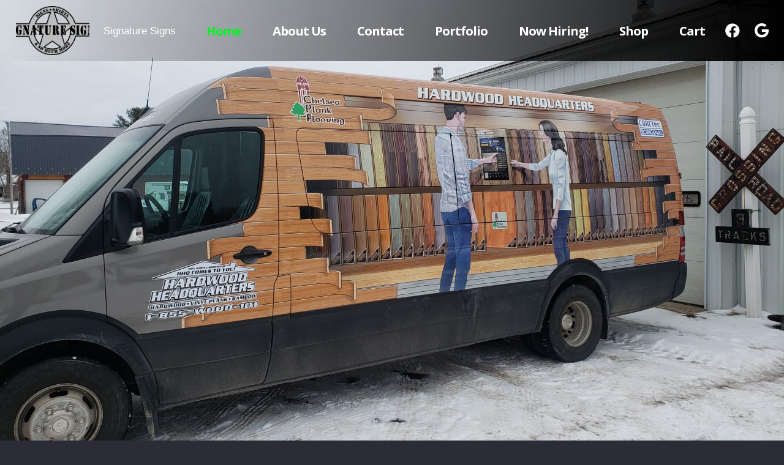

--- FILE ---
content_type: text/html; charset=UTF-8
request_url: https://signaturesignsshop.com/
body_size: 21419
content:
<!DOCTYPE HTML>
<html lang="en-US">
<head>
	<meta charset="UTF-8">
	<title>Signature Signs &#8211; Your Full Service Wholesale and Retail Sign Company</title>
<meta name='robots' content='max-image-preview:large' />
	<style>img:is([sizes="auto" i], [sizes^="auto," i]) { contain-intrinsic-size: 3000px 1500px }</style>
	<script>window._wca = window._wca || [];</script>
<link rel='dns-prefetch' href='//stats.wp.com' />
<link rel='dns-prefetch' href='//collect.commerce.godaddy.com' />
<link rel='dns-prefetch' href='//fonts.googleapis.com' />
<link rel="alternate" type="application/rss+xml" title="Signature Signs &raquo; Feed" href="https://signaturesignsshop.com/feed/" />
<link rel="alternate" type="application/rss+xml" title="Signature Signs &raquo; Comments Feed" href="https://signaturesignsshop.com/comments/feed/" />
<link rel="canonical" href="https://signaturesignsshop.com" />
<meta name="viewport" content="width=device-width, initial-scale=1">
<meta name="theme-color" content="#2b2c36">
<meta name="description" content="Build an impressive website with the best-rated top-seller WordPress theme">
<meta property="og:description" content="Build an impressive website with the best-rated top-seller WordPress theme">
<meta property="og:title" content="Signature Signs &#8211; Your Full Service Wholesale and Retail Sign Company">
<meta property="og:url" content="https://signaturesignsshop.com">
<meta property="og:locale" content="en_US">
<meta property="og:site_name" content="Signature Signs">
<meta property="og:type" content="website">
<meta property="og:image" content="https://signaturesignsshop.com/wp-content/uploads/2022/05/20200123_121830-scaled.jpg" itemprop="image">
<script>
window._wpemojiSettings = {"baseUrl":"https:\/\/s.w.org\/images\/core\/emoji\/16.0.1\/72x72\/","ext":".png","svgUrl":"https:\/\/s.w.org\/images\/core\/emoji\/16.0.1\/svg\/","svgExt":".svg","source":{"concatemoji":"https:\/\/signaturesignsshop.com\/wp-includes\/js\/wp-emoji-release.min.js?ver=6.8.3"}};
/*! This file is auto-generated */
!function(s,n){var o,i,e;function c(e){try{var t={supportTests:e,timestamp:(new Date).valueOf()};sessionStorage.setItem(o,JSON.stringify(t))}catch(e){}}function p(e,t,n){e.clearRect(0,0,e.canvas.width,e.canvas.height),e.fillText(t,0,0);var t=new Uint32Array(e.getImageData(0,0,e.canvas.width,e.canvas.height).data),a=(e.clearRect(0,0,e.canvas.width,e.canvas.height),e.fillText(n,0,0),new Uint32Array(e.getImageData(0,0,e.canvas.width,e.canvas.height).data));return t.every(function(e,t){return e===a[t]})}function u(e,t){e.clearRect(0,0,e.canvas.width,e.canvas.height),e.fillText(t,0,0);for(var n=e.getImageData(16,16,1,1),a=0;a<n.data.length;a++)if(0!==n.data[a])return!1;return!0}function f(e,t,n,a){switch(t){case"flag":return n(e,"\ud83c\udff3\ufe0f\u200d\u26a7\ufe0f","\ud83c\udff3\ufe0f\u200b\u26a7\ufe0f")?!1:!n(e,"\ud83c\udde8\ud83c\uddf6","\ud83c\udde8\u200b\ud83c\uddf6")&&!n(e,"\ud83c\udff4\udb40\udc67\udb40\udc62\udb40\udc65\udb40\udc6e\udb40\udc67\udb40\udc7f","\ud83c\udff4\u200b\udb40\udc67\u200b\udb40\udc62\u200b\udb40\udc65\u200b\udb40\udc6e\u200b\udb40\udc67\u200b\udb40\udc7f");case"emoji":return!a(e,"\ud83e\udedf")}return!1}function g(e,t,n,a){var r="undefined"!=typeof WorkerGlobalScope&&self instanceof WorkerGlobalScope?new OffscreenCanvas(300,150):s.createElement("canvas"),o=r.getContext("2d",{willReadFrequently:!0}),i=(o.textBaseline="top",o.font="600 32px Arial",{});return e.forEach(function(e){i[e]=t(o,e,n,a)}),i}function t(e){var t=s.createElement("script");t.src=e,t.defer=!0,s.head.appendChild(t)}"undefined"!=typeof Promise&&(o="wpEmojiSettingsSupports",i=["flag","emoji"],n.supports={everything:!0,everythingExceptFlag:!0},e=new Promise(function(e){s.addEventListener("DOMContentLoaded",e,{once:!0})}),new Promise(function(t){var n=function(){try{var e=JSON.parse(sessionStorage.getItem(o));if("object"==typeof e&&"number"==typeof e.timestamp&&(new Date).valueOf()<e.timestamp+604800&&"object"==typeof e.supportTests)return e.supportTests}catch(e){}return null}();if(!n){if("undefined"!=typeof Worker&&"undefined"!=typeof OffscreenCanvas&&"undefined"!=typeof URL&&URL.createObjectURL&&"undefined"!=typeof Blob)try{var e="postMessage("+g.toString()+"("+[JSON.stringify(i),f.toString(),p.toString(),u.toString()].join(",")+"));",a=new Blob([e],{type:"text/javascript"}),r=new Worker(URL.createObjectURL(a),{name:"wpTestEmojiSupports"});return void(r.onmessage=function(e){c(n=e.data),r.terminate(),t(n)})}catch(e){}c(n=g(i,f,p,u))}t(n)}).then(function(e){for(var t in e)n.supports[t]=e[t],n.supports.everything=n.supports.everything&&n.supports[t],"flag"!==t&&(n.supports.everythingExceptFlag=n.supports.everythingExceptFlag&&n.supports[t]);n.supports.everythingExceptFlag=n.supports.everythingExceptFlag&&!n.supports.flag,n.DOMReady=!1,n.readyCallback=function(){n.DOMReady=!0}}).then(function(){return e}).then(function(){var e;n.supports.everything||(n.readyCallback(),(e=n.source||{}).concatemoji?t(e.concatemoji):e.wpemoji&&e.twemoji&&(t(e.twemoji),t(e.wpemoji)))}))}((window,document),window._wpemojiSettings);
</script>
<link rel='stylesheet' id='stripe-main-styles-css' href='https://signaturesignsshop.com/wp-content/mu-plugins/vendor/godaddy/mwc-core/assets/css/stripe-settings.css' media='all' />
<link rel='stylesheet' id='godaddy-payments-payinperson-main-styles-css' href='https://signaturesignsshop.com/wp-content/mu-plugins/vendor/godaddy/mwc-core/assets/css/pay-in-person-method.css' media='all' />
<style id='wp-emoji-styles-inline-css'>

	img.wp-smiley, img.emoji {
		display: inline !important;
		border: none !important;
		box-shadow: none !important;
		height: 1em !important;
		width: 1em !important;
		margin: 0 0.07em !important;
		vertical-align: -0.1em !important;
		background: none !important;
		padding: 0 !important;
	}
</style>
<link rel='stylesheet' id='wapf-aiu-css' href='https://signaturesignsshop.com/wp-content/plugins/wapf-aiu/assets/css/frontend.min.css?ver=1.3.2' media='all' />
<style id='woocommerce-inline-inline-css'>
.woocommerce form .form-row .required { visibility: visible; }
</style>
<link rel='stylesheet' id='wp-components-css' href='https://signaturesignsshop.com/wp-includes/css/dist/components/style.min.css?ver=6.8.3' media='all' />
<link rel='stylesheet' id='godaddy-styles-css' href='https://signaturesignsshop.com/wp-content/mu-plugins/vendor/wpex/godaddy-launch/includes/Dependencies/GoDaddy/Styles/build/latest.css?ver=2.0.2' media='all' />
<link rel='stylesheet' id='wapflcp-frontend-css' href='https://signaturesignsshop.com/wp-content/plugins/wapf-lcp/assets/css/frontend.min.css?ver=3.1.3' media='all' />
<link rel='stylesheet' id='us-fonts-css' href='https://fonts.googleapis.com/css?family=Open+Sans%3A400%2C700%2C300&#038;display=swap&#038;ver=6.8.3' media='all' />
<link rel='stylesheet' id='mwc-payments-payment-form-css' href='https://signaturesignsshop.com/wp-content/mu-plugins/vendor/godaddy/mwc-core/assets/css/payment-form.css' media='all' />
<link rel='stylesheet' id='us-style-css' href='https://signaturesignsshop.com/wp-content/themes/Impreza/css/style.min.css?ver=8.38.1' media='all' />
<link rel='stylesheet' id='us-gravityforms-css' href='https://signaturesignsshop.com/wp-content/themes/Impreza/common/css/plugins/gravityforms.min.css?ver=8.38.1' media='all' />
<link rel='stylesheet' id='us-woocommerce-css' href='https://signaturesignsshop.com/wp-content/themes/Impreza/common/css/plugins/woocommerce.min.css?ver=8.38.1' media='all' />
<link rel='stylesheet' id='wapf-frontend-css' href='https://signaturesignsshop.com/wp-content/plugins/advanced-product-fields-for-woocommerce-extended/assets/css/frontend.min.css?ver=3.0.9-1757386856' media='all' />
<link rel='stylesheet' id='wapf-dropzone-css' href='https://signaturesignsshop.com/wp-content/plugins/advanced-product-fields-for-woocommerce-extended/assets/css/dropzone.min.css?ver=3.0.9' media='all' />
<script src="https://signaturesignsshop.com/wp-includes/js/jquery/jquery.min.js?ver=3.7.1" id="jquery-core-js"></script>
<script src="https://signaturesignsshop.com/wp-content/plugins/woocommerce/assets/js/jquery-blockui/jquery.blockUI.min.js?ver=2.7.0-wc.10.4.3" id="wc-jquery-blockui-js" defer data-wp-strategy="defer"></script>
<script id="wc-add-to-cart-js-extra">
var wc_add_to_cart_params = {"ajax_url":"\/wp-admin\/admin-ajax.php","wc_ajax_url":"\/?wc-ajax=%%endpoint%%","i18n_view_cart":"View cart","cart_url":"https:\/\/signaturesignsshop.com\/cart-2\/","is_cart":"","cart_redirect_after_add":"no"};
</script>
<script src="https://signaturesignsshop.com/wp-content/plugins/woocommerce/assets/js/frontend/add-to-cart.min.js?ver=10.4.3" id="wc-add-to-cart-js" defer data-wp-strategy="defer"></script>
<script src="https://signaturesignsshop.com/wp-content/plugins/woocommerce/assets/js/js-cookie/js.cookie.min.js?ver=2.1.4-wc.10.4.3" id="wc-js-cookie-js" defer data-wp-strategy="defer"></script>
<script id="woocommerce-js-extra">
var woocommerce_params = {"ajax_url":"\/wp-admin\/admin-ajax.php","wc_ajax_url":"\/?wc-ajax=%%endpoint%%","i18n_password_show":"Show password","i18n_password_hide":"Hide password"};
</script>
<script src="https://signaturesignsshop.com/wp-content/plugins/woocommerce/assets/js/frontend/woocommerce.min.js?ver=10.4.3" id="woocommerce-js" defer data-wp-strategy="defer"></script>
<script id="WCPAY_ASSETS-js-extra">
var wcpayAssets = {"url":"https:\/\/signaturesignsshop.com\/wp-content\/plugins\/woocommerce-payments\/dist\/"};
</script>
<script src="https://stats.wp.com/s-202604.js" id="woocommerce-analytics-js" defer data-wp-strategy="defer"></script>
<script src="https://collect.commerce.godaddy.com/sdk.js" id="poynt-collect-sdk-js"></script>
<script id="mwc-payments-poynt-payment-form-js-extra">
var poyntPaymentFormI18n = {"errorMessages":{"genericError":"An error occurred, please try again or try an alternate form of payment.","missingCardDetails":"Missing card details.","missingBillingDetails":"Missing billing details."}};
</script>
<script src="https://signaturesignsshop.com/wp-content/mu-plugins/vendor/godaddy/mwc-core/assets/js/payments/frontend/poynt.js" id="mwc-payments-poynt-payment-form-js"></script>
<link rel="https://api.w.org/" href="https://signaturesignsshop.com/wp-json/" /><link rel="alternate" title="JSON" type="application/json" href="https://signaturesignsshop.com/wp-json/wp/v2/pages/6104" /><link rel="EditURI" type="application/rsd+xml" title="RSD" href="https://signaturesignsshop.com/xmlrpc.php?rsd" />
<meta name="generator" content="WordPress 6.8.3" />
<meta name="generator" content="WooCommerce 10.4.3" />
<link rel='shortlink' href='https://signaturesignsshop.com/' />
<link rel="alternate" title="oEmbed (JSON)" type="application/json+oembed" href="https://signaturesignsshop.com/wp-json/oembed/1.0/embed?url=https%3A%2F%2Fsignaturesignsshop.com%2F" />
<link rel="alternate" title="oEmbed (XML)" type="text/xml+oembed" href="https://signaturesignsshop.com/wp-json/oembed/1.0/embed?url=https%3A%2F%2Fsignaturesignsshop.com%2F&#038;format=xml" />
	<style>img#wpstats{display:none}</style>
				<script id="us_add_no_touch">
			if ( ! /Android|webOS|iPhone|iPad|iPod|BlackBerry|IEMobile|Opera Mini/i.test( navigator.userAgent ) ) {
				document.documentElement.classList.add( "no-touch" );
			}
		</script>
				<script id="us_color_scheme_switch_class">
			if ( document.cookie.includes( "us_color_scheme_switch_is_on=true" ) ) {
				document.documentElement.classList.add( "us-color-scheme-on" );
			}
		</script>
			<noscript><style>.woocommerce-product-gallery{ opacity: 1 !important; }</style></noscript>
	<meta name="generator" content="Powered by WPBakery Page Builder - drag and drop page builder for WordPress."/>
<link rel="icon" href="https://signaturesignsshop.com/wp-content/uploads/2022/05/logo-5-transparent-150x150.png" sizes="32x32" />
<link rel="icon" href="https://signaturesignsshop.com/wp-content/uploads/2022/05/logo-5-transparent.png" sizes="192x192" />
<link rel="apple-touch-icon" href="https://signaturesignsshop.com/wp-content/uploads/2022/05/logo-5-transparent.png" />
<meta name="msapplication-TileImage" content="https://signaturesignsshop.com/wp-content/uploads/2022/05/logo-5-transparent.png" />
<noscript><style> .wpb_animate_when_almost_visible { opacity: 1; }</style></noscript>		<style id="us-icon-fonts">@font-face{font-display:block;font-style:normal;font-family:"fontawesome";font-weight:900;src:url("https://signaturesignsshop.com/wp-content/themes/Impreza/fonts/fa-solid-900.woff2?ver=8.38.1") format("woff2")}.fas{font-family:"fontawesome";font-weight:900}@font-face{font-display:block;font-style:normal;font-family:"fontawesome";font-weight:400;src:url("https://signaturesignsshop.com/wp-content/themes/Impreza/fonts/fa-regular-400.woff2?ver=8.38.1") format("woff2")}.far{font-family:"fontawesome";font-weight:400}@font-face{font-display:block;font-style:normal;font-family:"fontawesome";font-weight:300;src:url("https://signaturesignsshop.com/wp-content/themes/Impreza/fonts/fa-light-300.woff2?ver=8.38.1") format("woff2")}.fal{font-family:"fontawesome";font-weight:300}@font-face{font-display:block;font-style:normal;font-family:"Font Awesome 5 Duotone";font-weight:900;src:url("https://signaturesignsshop.com/wp-content/themes/Impreza/fonts/fa-duotone-900.woff2?ver=8.38.1") format("woff2")}.fad{font-family:"Font Awesome 5 Duotone";font-weight:900}.fad{position:relative}.fad:before{position:absolute}.fad:after{opacity:0.4}@font-face{font-display:block;font-style:normal;font-family:"Font Awesome 5 Brands";font-weight:400;src:url("https://signaturesignsshop.com/wp-content/themes/Impreza/fonts/fa-brands-400.woff2?ver=8.38.1") format("woff2")}.fab{font-family:"Font Awesome 5 Brands";font-weight:400}@font-face{font-display:block;font-style:normal;font-family:"Material Icons";font-weight:400;src:url("https://signaturesignsshop.com/wp-content/themes/Impreza/fonts/material-icons.woff2?ver=8.38.1") format("woff2")}.material-icons{font-family:"Material Icons";font-weight:400}</style>
				<style id="us-theme-options-css">:root{--color-header-middle-bg:#2b2c36;--color-header-middle-bg-grad:#2b2c36;--color-header-middle-text:#edf0f2;--color-header-middle-text-hover:#0fff53;--color-header-transparent-bg:transparent;--color-header-transparent-bg-grad:transparent;--color-header-transparent-text:#ffffff;--color-header-transparent-text-hover:#00f525;--color-chrome-toolbar:#2b2c36;--color-header-top-bg:#2b2c36;--color-header-top-bg-grad:#2b2c36;--color-header-top-text:#d3d8db;--color-header-top-text-hover:#ffffff;--color-header-top-transparent-bg:rgba(0,0,0,0.2);--color-header-top-transparent-bg-grad:rgba(0,0,0,0.2);--color-header-top-transparent-text:rgba(255,255,255,0.66);--color-header-top-transparent-text-hover:#fff;--color-content-bg:#ffffff;--color-content-bg-grad:#ffffff;--color-content-bg-alt:#f2f4f5;--color-content-bg-alt-grad:#f2f4f5;--color-content-border:#dce0e3;--color-content-heading:#2b2c36;--color-content-heading-grad:#2b2c36;--color-content-text:#2b2c36;--color-content-link:#05fc3f;--color-content-link-hover:#6b748b;--color-content-primary:#322bff;--color-content-primary-grad:#322bff;--color-content-secondary:#6b748b;--color-content-secondary-grad:#6b748b;--color-content-faded:#9698a3;--color-content-overlay:rgba(43,44,54,0.85);--color-content-overlay-grad:rgba(43,44,54,0.85);--color-alt-content-bg:#2b2c36;--color-alt-content-bg-grad:#2b2c36;--color-alt-content-bg-alt:#363845;--color-alt-content-bg-alt-grad:#363845;--color-alt-content-border:#4e5663;--color-alt-content-heading:#ffffff;--color-alt-content-heading-grad:#ffffff;--color-alt-content-text:#f2f4f5;--color-alt-content-link:#ff2b58;--color-alt-content-link-hover:#6b748b;--color-alt-content-primary:#ff2b58;--color-alt-content-primary-grad:#ff2b58;--color-alt-content-secondary:#6b748b;--color-alt-content-secondary-grad:#6b748b;--color-alt-content-faded:#9698a3;--color-alt-content-overlay:rgba(255,43,88,0.85);--color-alt-content-overlay-grad:rgba(255,43,88,0.85);--color-footer-bg:#2b2c36;--color-footer-bg-grad:#2b2c36;--color-footer-bg-alt:#363845;--color-footer-bg-alt-grad:#363845;--color-footer-border:#4e5663;--color-footer-text:#9698a3;--color-footer-link:#ffffff;--color-footer-link-hover:#00f525;--color-subfooter-bg:#2b2c36;--color-subfooter-bg-grad:#2b2c36;--color-subfooter-bg-alt:#363845;--color-subfooter-bg-alt-grad:#363845;--color-subfooter-border:#4e5663;--color-subfooter-heading:#ffffff;--color-subfooter-heading-grad:#ffffff;--color-subfooter-text:#9698a3;--color-subfooter-link:#ffffff;--color-subfooter-link-hover:#00f525;--color-content-primary-faded:rgba(50,43,255,0.15);--box-shadow:0 5px 15px rgba(0,0,0,.15);--box-shadow-up:0 -5px 15px rgba(0,0,0,.15);--site-canvas-width:1240px;--site-content-width:1300px;--section-custom-padding:5vmax;--text-block-margin-bottom:0rem;--focus-outline-width:2px}:root{--font-family:"Open Sans";--font-size:17px;--line-height:30px;--font-weight:400;--bold-font-weight:700;--h1-font-family:"Open Sans";--h1-font-size:4.4rem;--h1-line-height:1.20;--h1-font-weight:300;--h1-bold-font-weight:700;--h1-text-transform:uppercase;--h1-font-style:normal;--h1-letter-spacing:0.1em;--h1-margin-bottom:1.5rem;--h2-font-family:var(--h1-font-family);--h2-font-size:4rem;--h2-line-height:1.20;--h2-font-weight:700;--h2-bold-font-weight:var(--h1-bold-font-weight);--h2-text-transform:capitalize;--h2-font-style:var(--h1-font-style);--h2-letter-spacing:-0.05em;--h2-margin-bottom:1.5rem;--h3-font-family:var(--h1-font-family);--h3-font-size:2.5rem;--h3-line-height:1.4;--h3-font-weight:700;--h3-bold-font-weight:var(--h1-bold-font-weight);--h3-text-transform:capitalize;--h3-font-style:var(--h1-font-style);--h3-letter-spacing:-0.05em;--h3-margin-bottom:1.5rem;--h4-font-family:var(--h1-font-family);--h4-font-size:1.8rem;--h4-line-height:1.4;--h4-font-weight:700;--h4-bold-font-weight:var(--h1-bold-font-weight);--h4-text-transform:none;--h4-font-style:var(--h1-font-style);--h4-letter-spacing:-0.05em;--h4-margin-bottom:1.5rem;--h5-font-family:var(--h1-font-family);--h5-font-size:24px;--h5-line-height:1.4;--h5-font-weight:700;--h5-bold-font-weight:var(--h1-bold-font-weight);--h5-text-transform:none;--h5-font-style:var(--h1-font-style);--h5-letter-spacing:-0.05em;--h5-margin-bottom:1.5rem;--h6-font-family:var(--h1-font-family);--h6-font-size:20px;--h6-line-height:1.4;--h6-font-weight:700;--h6-bold-font-weight:var(--h1-bold-font-weight);--h6-text-transform:none;--h6-font-style:var(--h1-font-style);--h6-letter-spacing:-0.05em;--h6-margin-bottom:1.5rem}@media (max-width:600px){:root{--font-size:16px;--line-height:29px;--h1-font-size:3rem;--h2-font-size:2.5rem;--h3-font-size:2rem;--h4-font-size:1.5rem;--h5-font-size:20px;--h6-font-size:18px}}h1{font-family:var(--h1-font-family,inherit);font-weight:var(--h1-font-weight,inherit);font-size:var(--h1-font-size,inherit);font-style:var(--h1-font-style,inherit);line-height:var(--h1-line-height,1.4);letter-spacing:var(--h1-letter-spacing,inherit);text-transform:var(--h1-text-transform,inherit);margin-bottom:var(--h1-margin-bottom,1.5rem)}h1>strong{font-weight:var(--h1-bold-font-weight,bold)}h2{font-family:var(--h2-font-family,inherit);font-weight:var(--h2-font-weight,inherit);font-size:var(--h2-font-size,inherit);font-style:var(--h2-font-style,inherit);line-height:var(--h2-line-height,1.4);letter-spacing:var(--h2-letter-spacing,inherit);text-transform:var(--h2-text-transform,inherit);margin-bottom:var(--h2-margin-bottom,1.5rem)}h2>strong{font-weight:var(--h2-bold-font-weight,bold)}h3{font-family:var(--h3-font-family,inherit);font-weight:var(--h3-font-weight,inherit);font-size:var(--h3-font-size,inherit);font-style:var(--h3-font-style,inherit);line-height:var(--h3-line-height,1.4);letter-spacing:var(--h3-letter-spacing,inherit);text-transform:var(--h3-text-transform,inherit);margin-bottom:var(--h3-margin-bottom,1.5rem)}h3>strong{font-weight:var(--h3-bold-font-weight,bold)}h4{font-family:var(--h4-font-family,inherit);font-weight:var(--h4-font-weight,inherit);font-size:var(--h4-font-size,inherit);font-style:var(--h4-font-style,inherit);line-height:var(--h4-line-height,1.4);letter-spacing:var(--h4-letter-spacing,inherit);text-transform:var(--h4-text-transform,inherit);margin-bottom:var(--h4-margin-bottom,1.5rem)}h4>strong{font-weight:var(--h4-bold-font-weight,bold)}h5{font-family:var(--h5-font-family,inherit);font-weight:var(--h5-font-weight,inherit);font-size:var(--h5-font-size,inherit);font-style:var(--h5-font-style,inherit);line-height:var(--h5-line-height,1.4);letter-spacing:var(--h5-letter-spacing,inherit);text-transform:var(--h5-text-transform,inherit);margin-bottom:var(--h5-margin-bottom,1.5rem)}h5>strong{font-weight:var(--h5-bold-font-weight,bold)}h6{font-family:var(--h6-font-family,inherit);font-weight:var(--h6-font-weight,inherit);font-size:var(--h6-font-size,inherit);font-style:var(--h6-font-style,inherit);line-height:var(--h6-line-height,1.4);letter-spacing:var(--h6-letter-spacing,inherit);text-transform:var(--h6-text-transform,inherit);margin-bottom:var(--h6-margin-bottom,1.5rem)}h6>strong{font-weight:var(--h6-bold-font-weight,bold)}body{background:var(--color-alt-content-bg)}@media (max-width:1385px){.l-main .aligncenter{max-width:calc(100vw - 5rem)}}@media (min-width:1281px){body.usb_preview .hide_on_default{opacity:0.25!important}.vc_hidden-lg,body:not(.usb_preview) .hide_on_default{display:none!important}.default_align_left{text-align:left;justify-content:flex-start}.default_align_right{text-align:right;justify-content:flex-end}.default_align_center{text-align:center;justify-content:center}.w-hwrapper.default_align_center>*{margin-left:calc( var(--hwrapper-gap,1.2rem) / 2 );margin-right:calc( var(--hwrapper-gap,1.2rem) / 2 )}.default_align_justify{justify-content:space-between}.w-hwrapper>.default_align_justify,.default_align_justify>.w-btn{width:100%}*:not(.w-hwrapper)>.w-btn-wrapper:not([class*="default_align_none"]):not(.align_none){display:block;margin-inline-end:0}}@media (min-width:1025px) and (max-width:1280px){body.usb_preview .hide_on_laptops{opacity:0.25!important}.vc_hidden-md,body:not(.usb_preview) .hide_on_laptops{display:none!important}.laptops_align_left{text-align:left;justify-content:flex-start}.laptops_align_right{text-align:right;justify-content:flex-end}.laptops_align_center{text-align:center;justify-content:center}.w-hwrapper.laptops_align_center>*{margin-left:calc( var(--hwrapper-gap,1.2rem) / 2 );margin-right:calc( var(--hwrapper-gap,1.2rem) / 2 )}.laptops_align_justify{justify-content:space-between}.w-hwrapper>.laptops_align_justify,.laptops_align_justify>.w-btn{width:100%}*:not(.w-hwrapper)>.w-btn-wrapper:not([class*="laptops_align_none"]):not(.align_none){display:block;margin-inline-end:0}.g-cols.via_grid[style*="--laptops-columns-gap"]{gap:var(--laptops-columns-gap,3rem)}}@media (min-width:601px) and (max-width:1024px){body.usb_preview .hide_on_tablets{opacity:0.25!important}.vc_hidden-sm,body:not(.usb_preview) .hide_on_tablets{display:none!important}.tablets_align_left{text-align:left;justify-content:flex-start}.tablets_align_right{text-align:right;justify-content:flex-end}.tablets_align_center{text-align:center;justify-content:center}.w-hwrapper.tablets_align_center>*{margin-left:calc( var(--hwrapper-gap,1.2rem) / 2 );margin-right:calc( var(--hwrapper-gap,1.2rem) / 2 )}.tablets_align_justify{justify-content:space-between}.w-hwrapper>.tablets_align_justify,.tablets_align_justify>.w-btn{width:100%}*:not(.w-hwrapper)>.w-btn-wrapper:not([class*="tablets_align_none"]):not(.align_none){display:block;margin-inline-end:0}.g-cols.via_grid[style*="--tablets-columns-gap"]{gap:var(--tablets-columns-gap,3rem)}}@media (max-width:600px){body.usb_preview .hide_on_mobiles{opacity:0.25!important}.vc_hidden-xs,body:not(.usb_preview) .hide_on_mobiles{display:none!important}.mobiles_align_left{text-align:left;justify-content:flex-start}.mobiles_align_right{text-align:right;justify-content:flex-end}.mobiles_align_center{text-align:center;justify-content:center}.w-hwrapper.mobiles_align_center>*{margin-left:calc( var(--hwrapper-gap,1.2rem) / 2 );margin-right:calc( var(--hwrapper-gap,1.2rem) / 2 )}.mobiles_align_justify{justify-content:space-between}.w-hwrapper>.mobiles_align_justify,.mobiles_align_justify>.w-btn{width:100%}.w-hwrapper.stack_on_mobiles{display:block}.w-hwrapper.stack_on_mobiles>:not(script){display:block;margin:0 0 var(--hwrapper-gap,1.2rem)}.w-hwrapper.stack_on_mobiles>:last-child{margin-bottom:0}*:not(.w-hwrapper)>.w-btn-wrapper:not([class*="mobiles_align_none"]):not(.align_none){display:block;margin-inline-end:0}.g-cols.via_grid[style*="--mobiles-columns-gap"]{gap:var(--mobiles-columns-gap,1.5rem)}}@media (max-width:1280px){.g-cols.laptops-cols_1{grid-template-columns:100%}.g-cols.laptops-cols_1.reversed>div:last-of-type{order:-1}.g-cols.laptops-cols_2{grid-template-columns:repeat(2,1fr)}.g-cols.laptops-cols_3{grid-template-columns:repeat(3,1fr)}.g-cols.laptops-cols_4{grid-template-columns:repeat(4,1fr)}.g-cols.laptops-cols_5{grid-template-columns:repeat(5,1fr)}.g-cols.laptops-cols_6{grid-template-columns:repeat(6,1fr)}.g-cols.laptops-cols_1-2{grid-template-columns:1fr 2fr}.g-cols.laptops-cols_2-1{grid-template-columns:2fr 1fr}.g-cols.laptops-cols_2-3{grid-template-columns:2fr 3fr}.g-cols.laptops-cols_3-2{grid-template-columns:3fr 2fr}.g-cols.laptops-cols_1-3{grid-template-columns:1fr 3fr}.g-cols.laptops-cols_3-1{grid-template-columns:3fr 1fr}.g-cols.laptops-cols_1-4{grid-template-columns:1fr 4fr}.g-cols.laptops-cols_4-1{grid-template-columns:4fr 1fr}.g-cols.laptops-cols_1-5{grid-template-columns:1fr 5fr}.g-cols.laptops-cols_5-1{grid-template-columns:5fr 1fr}.g-cols.laptops-cols_1-2-1{grid-template-columns:1fr 2fr 1fr}.g-cols.laptops-cols_1-3-1{grid-template-columns:1fr 3fr 1fr}.g-cols.laptops-cols_1-4-1{grid-template-columns:1fr 4fr 1fr}}@media (max-width:1024px){.g-cols.tablets-cols_1{grid-template-columns:100%}.g-cols.tablets-cols_1.reversed>div:last-of-type{order:-1}.g-cols.tablets-cols_2{grid-template-columns:repeat(2,1fr)}.g-cols.tablets-cols_3{grid-template-columns:repeat(3,1fr)}.g-cols.tablets-cols_4{grid-template-columns:repeat(4,1fr)}.g-cols.tablets-cols_5{grid-template-columns:repeat(5,1fr)}.g-cols.tablets-cols_6{grid-template-columns:repeat(6,1fr)}.g-cols.tablets-cols_1-2{grid-template-columns:1fr 2fr}.g-cols.tablets-cols_2-1{grid-template-columns:2fr 1fr}.g-cols.tablets-cols_2-3{grid-template-columns:2fr 3fr}.g-cols.tablets-cols_3-2{grid-template-columns:3fr 2fr}.g-cols.tablets-cols_1-3{grid-template-columns:1fr 3fr}.g-cols.tablets-cols_3-1{grid-template-columns:3fr 1fr}.g-cols.tablets-cols_1-4{grid-template-columns:1fr 4fr}.g-cols.tablets-cols_4-1{grid-template-columns:4fr 1fr}.g-cols.tablets-cols_1-5{grid-template-columns:1fr 5fr}.g-cols.tablets-cols_5-1{grid-template-columns:5fr 1fr}.g-cols.tablets-cols_1-2-1{grid-template-columns:1fr 2fr 1fr}.g-cols.tablets-cols_1-3-1{grid-template-columns:1fr 3fr 1fr}.g-cols.tablets-cols_1-4-1{grid-template-columns:1fr 4fr 1fr}}@media (max-width:600px){.g-cols.mobiles-cols_1{grid-template-columns:100%}.g-cols.mobiles-cols_1.reversed>div:last-of-type{order:-1}.g-cols.mobiles-cols_2{grid-template-columns:repeat(2,1fr)}.g-cols.mobiles-cols_3{grid-template-columns:repeat(3,1fr)}.g-cols.mobiles-cols_4{grid-template-columns:repeat(4,1fr)}.g-cols.mobiles-cols_5{grid-template-columns:repeat(5,1fr)}.g-cols.mobiles-cols_6{grid-template-columns:repeat(6,1fr)}.g-cols.mobiles-cols_1-2{grid-template-columns:1fr 2fr}.g-cols.mobiles-cols_2-1{grid-template-columns:2fr 1fr}.g-cols.mobiles-cols_2-3{grid-template-columns:2fr 3fr}.g-cols.mobiles-cols_3-2{grid-template-columns:3fr 2fr}.g-cols.mobiles-cols_1-3{grid-template-columns:1fr 3fr}.g-cols.mobiles-cols_3-1{grid-template-columns:3fr 1fr}.g-cols.mobiles-cols_1-4{grid-template-columns:1fr 4fr}.g-cols.mobiles-cols_4-1{grid-template-columns:4fr 1fr}.g-cols.mobiles-cols_1-5{grid-template-columns:1fr 5fr}.g-cols.mobiles-cols_5-1{grid-template-columns:5fr 1fr}.g-cols.mobiles-cols_1-2-1{grid-template-columns:1fr 2fr 1fr}.g-cols.mobiles-cols_1-3-1{grid-template-columns:1fr 3fr 1fr}.g-cols.mobiles-cols_1-4-1{grid-template-columns:1fr 4fr 1fr}.g-cols:not([style*="--columns-gap"]){gap:1.5rem}}@media (max-width:1023px){.l-canvas{overflow:hidden}.g-cols.stacking_default.reversed>div:last-of-type{order:-1}.g-cols.stacking_default.via_flex>div:not([class*="vc_col-xs"]){width:100%;margin:0 0 1.5rem}.g-cols.stacking_default.via_grid.mobiles-cols_1{grid-template-columns:100%}.g-cols.stacking_default.via_flex.type_boxes>div,.g-cols.stacking_default.via_flex.reversed>div:first-child,.g-cols.stacking_default.via_flex:not(.reversed)>div:last-child,.g-cols.stacking_default.via_flex>div.has_bg_color{margin-bottom:0}.g-cols.stacking_default.via_flex.type_default>.wpb_column.stretched{margin-left:-1rem;margin-right:-1rem}.g-cols.stacking_default.via_grid.mobiles-cols_1>.wpb_column.stretched,.g-cols.stacking_default.via_flex.type_boxes>.wpb_column.stretched{margin-left:-2.5rem;margin-right:-2.5rem;width:auto}.vc_column-inner.type_sticky>.wpb_wrapper,.vc_column_container.type_sticky>.vc_column-inner{top:0!important}}@media (min-width:1024px){body:not(.rtl) .l-section.for_sidebar.at_left>div>.l-sidebar,.rtl .l-section.for_sidebar.at_right>div>.l-sidebar{order:-1}.vc_column_container.type_sticky>.vc_column-inner,.vc_column-inner.type_sticky>.wpb_wrapper{position:-webkit-sticky;position:sticky}.l-section.type_sticky{position:-webkit-sticky;position:sticky;top:0;z-index:11;transition:top 0.3s cubic-bezier(.78,.13,.15,.86) 0.1s}.header_hor .l-header.post_fixed.sticky_auto_hide{z-index:12}.admin-bar .l-section.type_sticky{top:32px}.l-section.type_sticky>.l-section-h{transition:padding-top 0.3s}.header_hor .l-header.pos_fixed:not(.down)~.l-main .l-section.type_sticky:not(:first-of-type){top:var(--header-sticky-height)}.admin-bar.header_hor .l-header.pos_fixed:not(.down)~.l-main .l-section.type_sticky:not(:first-of-type){top:calc( var(--header-sticky-height) + 32px )}.header_hor .l-header.pos_fixed.sticky:not(.down)~.l-main .l-section.type_sticky:first-of-type>.l-section-h{padding-top:var(--header-sticky-height)}.header_hor.headerinpos_bottom .l-header.pos_fixed.sticky:not(.down)~.l-main .l-section.type_sticky:first-of-type>.l-section-h{padding-bottom:var(--header-sticky-height)!important}}@media screen and (min-width:1385px){.g-cols.via_flex.type_default>.wpb_column.stretched:first-of-type{margin-inline-start:min( calc( var(--site-content-width) / 2 + 0px / 2 + 1.5rem - 50vw),-1rem )}.g-cols.via_flex.type_default>.wpb_column.stretched:last-of-type{margin-inline-end:min( calc( var(--site-content-width) / 2 + 0px / 2 + 1.5rem - 50vw),-1rem )}.l-main .alignfull, .w-separator.width_screen,.g-cols.via_grid>.wpb_column.stretched:first-of-type,.g-cols.via_flex.type_boxes>.wpb_column.stretched:first-of-type{margin-inline-start:min( calc( var(--site-content-width) / 2 + 0px / 2 - 50vw ),-2.5rem )}.l-main .alignfull, .w-separator.width_screen,.g-cols.via_grid>.wpb_column.stretched:last-of-type,.g-cols.via_flex.type_boxes>.wpb_column.stretched:last-of-type{margin-inline-end:min( calc( var(--site-content-width) / 2 + 0px / 2 - 50vw ),-2.5rem )}}@media (max-width:600px){.w-form-row.for_submit[style*=btn-size-mobiles] .w-btn{font-size:var(--btn-size-mobiles)!important}}:focus-visible,input[type=checkbox]:focus-visible + i,input[type=checkbox]:focus-visible~.w-color-switch-box,.w-nav-arrow:focus-visible::before,.woocommerce-mini-cart-item:has(:focus-visible),.w-filter-item-value.w-btn:has(:focus-visible){outline-width:var(--focus-outline-width,2px );outline-style:solid;outline-offset:2px;outline-color:var(--color-content-primary)}.w-toplink,.w-header-show{background:rgba(0,0,0,0.3)}.no-touch .w-toplink.active:hover,.no-touch .w-header-show:hover{background:var(--color-content-primary-grad)}button[type=submit]:not(.w-btn),input[type=submit]:not(.w-btn),.woocommerce .button,.woocommerce .actions .button,.woocommerce .button.alt,.woocommerce .button.checkout,.woocommerce .button.add_to_cart_button,.us-nav-style_1>*,.navstyle_1>.owl-nav button,.us-btn-style_1{font-family:var(--font-family);font-size:16px;line-height:1.20!important;font-weight:700;font-style:normal;text-transform:uppercase;letter-spacing:0.06em;border-radius:0em;padding:1em 1.5em;background:var(--color-content-primary);border-color:transparent;color:#ffffff!important;box-shadow:0 0em 0em 0 rgba(0,0,0,0.2)}button[type=submit]:not(.w-btn):before,input[type=submit]:not(.w-btn),.woocommerce .button:before,.woocommerce .actions .button:before,.woocommerce .button.alt:before,.woocommerce .button.checkout:before,.woocommerce .button.add_to_cart_button:before,.us-nav-style_1>*:before,.navstyle_1>.owl-nav button:before,.us-btn-style_1:before{border-width:0px}.no-touch button[type=submit]:not(.w-btn):hover,.no-touch input[type=submit]:not(.w-btn):hover,.no-touch .woocommerce .button:hover,.no-touch .woocommerce .actions .button:hover,.no-touch .woocommerce .button.alt:hover,.no-touch .woocommerce .button.checkout:hover,.no-touch .woocommerce .button.add_to_cart_button:hover,.w-filter-item-value.us-btn-style_1:has(input:checked),.us-nav-style_1>span.current,.no-touch .us-nav-style_1>a:hover,.no-touch .navstyle_1>.owl-nav button:hover,.no-touch .us-btn-style_1:hover{box-shadow:0 0.75em 1.5em 0 rgba(0,0,0,0.2);background:var(--color-content-secondary);border-color:transparent;color:#ffffff!important}.us-nav-style_1>*{min-width:calc(1.20em + 2 * 1em)}.us-nav-style_4>*,.navstyle_4>.owl-nav button,.us-btn-style_4{font-family:var(--font-family);font-size:16px;line-height:1.2!important;font-weight:700;font-style:normal;text-transform:uppercase;letter-spacing:0.06em;border-radius:0em;padding:1em 1.5em;background:transparent;border-color:var(--color-content-secondary);color:var(--color-content-secondary)!important;box-shadow:0 0em 0em 0 rgba(0,0,0,0.2)}.us-nav-style_4>*:before,.navstyle_4>.owl-nav button:before,.us-btn-style_4:before{border-width:1px}.w-filter-item-value.us-btn-style_4:has(input:checked),.us-nav-style_4>span.current,.no-touch .us-nav-style_4>a:hover,.no-touch .navstyle_4>.owl-nav button:hover,.no-touch .us-btn-style_4:hover{box-shadow:0 0.75em 1.5em 0 rgba(0,0,0,0.2);background:var(--color-content-secondary);border-color:var(--color-content-secondary);color:#ffffff!important}.us-nav-style_4>*{min-width:calc(1.2em + 2 * 1em)}.us-nav-style_5>*,.navstyle_5>.owl-nav button,.us-btn-style_5{font-family:var(--font-family);font-size:16px;line-height:1.2!important;font-weight:700;font-style:normal;text-transform:uppercase;letter-spacing:0.06em;border-radius:0em;padding:1em 1.5em;background:transparent;border-color:#ffffff;color:#ffffff!important;box-shadow:0 0em 0em 0 rgba(0,0,0,0.2)}.us-nav-style_5>*:before,.navstyle_5>.owl-nav button:before,.us-btn-style_5:before{border-width:1px}.w-filter-item-value.us-btn-style_5:has(input:checked),.us-nav-style_5>span.current,.no-touch .us-nav-style_5>a:hover,.no-touch .navstyle_5>.owl-nav button:hover,.no-touch .us-btn-style_5:hover{box-shadow:0 0.75em 1.5em 0 rgba(0,0,0,0.2);background:#ffffff;border-color:#ffffff;color:#2b2c36!important}.us-nav-style_5>*{min-width:calc(1.2em + 2 * 1em)}.us-nav-style_6>*,.navstyle_6>.owl-nav button,.us-btn-style_6{font-family:var(--font-family);font-size:16px;line-height:1.2!important;font-weight:700;font-style:normal;text-transform:uppercase;letter-spacing:0.06em;border-radius:0em;padding:1em 1.5em;background:transparent;border-color:var(--color-content-primary);color:var(--color-content-primary)!important;box-shadow:0 0em 0em 0 rgba(0,0,0,0.2)}.us-nav-style_6>*:before,.navstyle_6>.owl-nav button:before,.us-btn-style_6:before{border-width:1px}.w-filter-item-value.us-btn-style_6:has(input:checked),.us-nav-style_6>span.current,.no-touch .us-nav-style_6>a:hover,.no-touch .navstyle_6>.owl-nav button:hover,.no-touch .us-btn-style_6:hover{box-shadow:0 0.75em 1.5em 0 rgba(0,0,0,0.2);background:var(--color-content-primary);border-color:var(--color-content-primary);color:#ffffff!important}.us-nav-style_6>*{min-width:calc(1.2em + 2 * 1em)}:root{--inputs-font-family:inherit;--inputs-font-size:1rem;--inputs-font-weight:700;--inputs-letter-spacing:0em;--inputs-text-transform:none;--inputs-height:3.2em;--inputs-padding:1em;--inputs-checkbox-size:1.5em;--inputs-border-width:1px;--inputs-border-radius:0rem;--inputs-background:transparent;--inputs-border-color:var(--color-content-primary);--inputs-text-color:inherit;--inputs-focus-background:transparent;--inputs-focus-border-color:var(--color-content-primary);--inputs-focus-text-color:inherit}.color_alternate .w-form-row.move_label .w-form-row-label{background:var(--color-alt-content-bg-grad)}.color_footer-top .w-form-row.move_label .w-form-row-label{background:var(--color-subfooter-bg-grad)}.color_footer-bottom .w-form-row.move_label .w-form-row-label{background:var(--color-footer-bg-grad)}.leaflet-default-icon-path{background-image:url(https://signaturesignsshop.com/wp-content/themes/Impreza/common/css/vendor/images/marker-icon.png)}.woocommerce-product-gallery--columns-5 li{width:20.0000%}</style>
				<style id="us-current-header-css"> .l-subheader.at_top,.l-subheader.at_top .w-dropdown-list,.l-subheader.at_top .type_mobile .w-nav-list.level_1{background:var(--color-header-top-bg);color:var(--color-header-top-text)}.no-touch .l-subheader.at_top a:hover,.no-touch .l-header.bg_transparent .l-subheader.at_top .w-dropdown.opened a:hover{color:var(--color-header-top-text-hover)}.l-header.bg_transparent:not(.sticky) .l-subheader.at_top{background:var(--color-header-top-transparent-bg);color:var(--color-header-top-transparent-text)}.no-touch .l-header.bg_transparent:not(.sticky) .at_top .w-cart-link:hover,.no-touch .l-header.bg_transparent:not(.sticky) .at_top .w-text a:hover,.no-touch .l-header.bg_transparent:not(.sticky) .at_top .w-html a:hover,.no-touch .l-header.bg_transparent:not(.sticky) .at_top .w-nav>a:hover,.no-touch .l-header.bg_transparent:not(.sticky) .at_top .w-menu a:hover,.no-touch .l-header.bg_transparent:not(.sticky) .at_top .w-search>a:hover,.no-touch .l-header.bg_transparent:not(.sticky) .at_top .w-socials.shape_none.color_text a:hover,.no-touch .l-header.bg_transparent:not(.sticky) .at_top .w-socials.shape_none.color_link a:hover,.no-touch .l-header.bg_transparent:not(.sticky) .at_top .w-dropdown a:hover,.no-touch .l-header.bg_transparent:not(.sticky) .at_top .type_desktop .menu-item.level_1.opened>a,.no-touch .l-header.bg_transparent:not(.sticky) .at_top .type_desktop .menu-item.level_1:hover>a{color:var(--color-header-transparent-text-hover)}.l-subheader.at_middle,.l-subheader.at_middle .w-dropdown-list,.l-subheader.at_middle .type_mobile .w-nav-list.level_1{background:var(--color-header-middle-bg);color:var(--color-header-middle-text)}.no-touch .l-subheader.at_middle a:hover,.no-touch .l-header.bg_transparent .l-subheader.at_middle .w-dropdown.opened a:hover{color:#0811c4}.l-header.bg_transparent:not(.sticky) .l-subheader.at_middle{background:linear-gradient(90deg,rgba(0,0,0,0),#000000);color:#ffffff}.no-touch .l-header.bg_transparent:not(.sticky) .at_middle .w-cart-link:hover,.no-touch .l-header.bg_transparent:not(.sticky) .at_middle .w-text a:hover,.no-touch .l-header.bg_transparent:not(.sticky) .at_middle .w-html a:hover,.no-touch .l-header.bg_transparent:not(.sticky) .at_middle .w-nav>a:hover,.no-touch .l-header.bg_transparent:not(.sticky) .at_middle .w-menu a:hover,.no-touch .l-header.bg_transparent:not(.sticky) .at_middle .w-search>a:hover,.no-touch .l-header.bg_transparent:not(.sticky) .at_middle .w-socials.shape_none.color_text a:hover,.no-touch .l-header.bg_transparent:not(.sticky) .at_middle .w-socials.shape_none.color_link a:hover,.no-touch .l-header.bg_transparent:not(.sticky) .at_middle .w-dropdown a:hover,.no-touch .l-header.bg_transparent:not(.sticky) .at_middle .type_desktop .menu-item.level_1.opened>a,.no-touch .l-header.bg_transparent:not(.sticky) .at_middle .type_desktop .menu-item.level_1:hover>a{color:#48ff45}.header_ver .l-header{background:var(--color-header-middle-bg);color:var(--color-header-middle-text)}@media (min-width:1281px){.hidden_for_default{display:none!important}.l-subheader.at_bottom{display:none}.l-header{position:relative;z-index:111;width:100%}.l-subheader{margin:0 auto}.l-subheader.width_full{padding-left:1.5rem;padding-right:1.5rem}.l-subheader-h{display:flex;align-items:center;position:relative;margin:0 auto;max-width:var(--site-content-width,1200px);height:inherit}.w-header-show{display:none}.l-header.pos_fixed{position:fixed;left:0}.l-header.pos_fixed:not(.notransition) .l-subheader{transition-property:transform,background,box-shadow,line-height,height;transition-duration:.3s;transition-timing-function:cubic-bezier(.78,.13,.15,.86)}.headerinpos_bottom.sticky_first_section .l-header.pos_fixed{position:fixed!important}.header_hor .l-header.sticky_auto_hide{transition:transform .3s cubic-bezier(.78,.13,.15,.86) .1s}.header_hor .l-header.sticky_auto_hide.down{transform:translateY(-110%)}.l-header.bg_transparent:not(.sticky) .l-subheader{box-shadow:none!important;background:none}.l-header.bg_transparent~.l-main .l-section.width_full.height_auto:first-of-type>.l-section-h{padding-top:0!important;padding-bottom:0!important}.l-header.pos_static.bg_transparent{position:absolute;left:0}.l-subheader.width_full .l-subheader-h{max-width:none!important}.l-header.shadow_thin .l-subheader.at_middle,.l-header.shadow_thin .l-subheader.at_bottom{box-shadow:0 1px 0 rgba(0,0,0,0.08)}.l-header.shadow_wide .l-subheader.at_middle,.l-header.shadow_wide .l-subheader.at_bottom{box-shadow:0 3px 5px -1px rgba(0,0,0,0.1),0 2px 1px -1px rgba(0,0,0,0.05)}.header_hor .l-subheader-cell>.w-cart{margin-left:0;margin-right:0}:root{--header-height:140px;--header-sticky-height:80px}.l-header:before{content:'140'}.l-header.sticky:before{content:'80'}.l-subheader.at_top{line-height:40px;height:40px}.l-header.sticky .l-subheader.at_top{line-height:20px;height:20px}.l-subheader.at_middle{line-height:100px;height:100px}.l-header.sticky .l-subheader.at_middle{line-height:60px;height:60px}.l-subheader.at_bottom{line-height:40px;height:40px}.l-header.sticky .l-subheader.at_bottom{line-height:40px;height:40px}.l-subheader.at_middle .l-subheader-cell.at_left,.l-subheader.at_middle .l-subheader-cell.at_right{display:flex;flex-basis:100px}.headerinpos_above .l-header.pos_fixed{overflow:hidden;transition:transform 0.3s;transform:translate3d(0,-100%,0)}.headerinpos_above .l-header.pos_fixed.sticky{overflow:visible;transform:none}.headerinpos_above .l-header.pos_fixed~.l-section>.l-section-h,.headerinpos_above .l-header.pos_fixed~.l-main .l-section:first-of-type>.l-section-h{padding-top:0!important}.headerinpos_below .l-header.pos_fixed:not(.sticky){position:absolute;top:100%}.headerinpos_below .l-header.pos_fixed~.l-main>.l-section:first-of-type>.l-section-h{padding-top:0!important}.headerinpos_below .l-header.pos_fixed~.l-main .l-section.full_height:nth-of-type(2){min-height:100vh}.headerinpos_below .l-header.pos_fixed~.l-main>.l-section:nth-of-type(2)>.l-section-h{padding-top:var(--header-height)}.headerinpos_bottom .l-header.pos_fixed:not(.sticky){position:absolute;top:100vh}.headerinpos_bottom .l-header.pos_fixed~.l-main>.l-section:first-of-type>.l-section-h{padding-top:0!important}.headerinpos_bottom .l-header.pos_fixed~.l-main>.l-section:first-of-type>.l-section-h{padding-bottom:var(--header-height)}.headerinpos_bottom .l-header.pos_fixed.bg_transparent~.l-main .l-section.valign_center:not(.height_auto):first-of-type>.l-section-h{top:calc( var(--header-height) / 2 )}.headerinpos_bottom .l-header.pos_fixed:not(.sticky) .w-cart-dropdown,.headerinpos_bottom .l-header.pos_fixed:not(.sticky) .w-nav.type_desktop .w-nav-list.level_2{bottom:100%;transform-origin:0 100%}.headerinpos_bottom .l-header.pos_fixed:not(.sticky) .w-nav.type_mobile.m_layout_dropdown .w-nav-list.level_1{top:auto;bottom:100%;box-shadow:var(--box-shadow-up)}.headerinpos_bottom .l-header.pos_fixed:not(.sticky) .w-nav.type_desktop .w-nav-list.level_3,.headerinpos_bottom .l-header.pos_fixed:not(.sticky) .w-nav.type_desktop .w-nav-list.level_4{top:auto;bottom:0;transform-origin:0 100%}.headerinpos_bottom .l-header.pos_fixed:not(.sticky) .w-dropdown-list{top:auto;bottom:-0.4em;padding-top:0.4em;padding-bottom:2.4em}.admin-bar .l-header.pos_static.bg_solid~.l-main .l-section.full_height:first-of-type{min-height:calc( 100vh - var(--header-height) - 32px )}.admin-bar .l-header.pos_fixed:not(.sticky_auto_hide)~.l-main .l-section.full_height:not(:first-of-type){min-height:calc( 100vh - var(--header-sticky-height) - 32px )}.admin-bar.headerinpos_below .l-header.pos_fixed~.l-main .l-section.full_height:nth-of-type(2){min-height:calc(100vh - 32px)}}@media (min-width:1025px) and (max-width:1280px){.hidden_for_laptops{display:none!important}.l-subheader.at_top{display:none}.l-subheader.at_bottom{display:none}.l-header{position:relative;z-index:111;width:100%}.l-subheader{margin:0 auto}.l-subheader.width_full{padding-left:1.5rem;padding-right:1.5rem}.l-subheader-h{display:flex;align-items:center;position:relative;margin:0 auto;max-width:var(--site-content-width,1200px);height:inherit}.w-header-show{display:none}.l-header.pos_fixed{position:fixed;left:0}.l-header.pos_fixed:not(.notransition) .l-subheader{transition-property:transform,background,box-shadow,line-height,height;transition-duration:.3s;transition-timing-function:cubic-bezier(.78,.13,.15,.86)}.headerinpos_bottom.sticky_first_section .l-header.pos_fixed{position:fixed!important}.header_hor .l-header.sticky_auto_hide{transition:transform .3s cubic-bezier(.78,.13,.15,.86) .1s}.header_hor .l-header.sticky_auto_hide.down{transform:translateY(-110%)}.l-header.bg_transparent:not(.sticky) .l-subheader{box-shadow:none!important;background:none}.l-header.bg_transparent~.l-main .l-section.width_full.height_auto:first-of-type>.l-section-h{padding-top:0!important;padding-bottom:0!important}.l-header.pos_static.bg_transparent{position:absolute;left:0}.l-subheader.width_full .l-subheader-h{max-width:none!important}.l-header.shadow_thin .l-subheader.at_middle,.l-header.shadow_thin .l-subheader.at_bottom{box-shadow:0 1px 0 rgba(0,0,0,0.08)}.l-header.shadow_wide .l-subheader.at_middle,.l-header.shadow_wide .l-subheader.at_bottom{box-shadow:0 3px 5px -1px rgba(0,0,0,0.1),0 2px 1px -1px rgba(0,0,0,0.05)}.header_hor .l-subheader-cell>.w-cart{margin-left:0;margin-right:0}:root{--header-height:100px;--header-sticky-height:60px}.l-header:before{content:'100'}.l-header.sticky:before{content:'60'}.l-subheader.at_top{line-height:40px;height:40px}.l-header.sticky .l-subheader.at_top{line-height:0px;height:0px;overflow:hidden}.l-subheader.at_middle{line-height:100px;height:100px}.l-header.sticky .l-subheader.at_middle{line-height:60px;height:60px}.l-subheader.at_bottom{line-height:40px;height:40px}.l-header.sticky .l-subheader.at_bottom{line-height:40px;height:40px}.l-subheader.at_middle .l-subheader-cell.at_left,.l-subheader.at_middle .l-subheader-cell.at_right{display:flex;flex-basis:100px}.headerinpos_above .l-header.pos_fixed{overflow:hidden;transition:transform 0.3s;transform:translate3d(0,-100%,0)}.headerinpos_above .l-header.pos_fixed.sticky{overflow:visible;transform:none}.headerinpos_above .l-header.pos_fixed~.l-section>.l-section-h,.headerinpos_above .l-header.pos_fixed~.l-main .l-section:first-of-type>.l-section-h{padding-top:0!important}.headerinpos_below .l-header.pos_fixed:not(.sticky){position:absolute;top:100%}.headerinpos_below .l-header.pos_fixed~.l-main>.l-section:first-of-type>.l-section-h{padding-top:0!important}.headerinpos_below .l-header.pos_fixed~.l-main .l-section.full_height:nth-of-type(2){min-height:100vh}.headerinpos_below .l-header.pos_fixed~.l-main>.l-section:nth-of-type(2)>.l-section-h{padding-top:var(--header-height)}.headerinpos_bottom .l-header.pos_fixed:not(.sticky){position:absolute;top:100vh}.headerinpos_bottom .l-header.pos_fixed~.l-main>.l-section:first-of-type>.l-section-h{padding-top:0!important}.headerinpos_bottom .l-header.pos_fixed~.l-main>.l-section:first-of-type>.l-section-h{padding-bottom:var(--header-height)}.headerinpos_bottom .l-header.pos_fixed.bg_transparent~.l-main .l-section.valign_center:not(.height_auto):first-of-type>.l-section-h{top:calc( var(--header-height) / 2 )}.headerinpos_bottom .l-header.pos_fixed:not(.sticky) .w-cart-dropdown,.headerinpos_bottom .l-header.pos_fixed:not(.sticky) .w-nav.type_desktop .w-nav-list.level_2{bottom:100%;transform-origin:0 100%}.headerinpos_bottom .l-header.pos_fixed:not(.sticky) .w-nav.type_mobile.m_layout_dropdown .w-nav-list.level_1{top:auto;bottom:100%;box-shadow:var(--box-shadow-up)}.headerinpos_bottom .l-header.pos_fixed:not(.sticky) .w-nav.type_desktop .w-nav-list.level_3,.headerinpos_bottom .l-header.pos_fixed:not(.sticky) .w-nav.type_desktop .w-nav-list.level_4{top:auto;bottom:0;transform-origin:0 100%}.headerinpos_bottom .l-header.pos_fixed:not(.sticky) .w-dropdown-list{top:auto;bottom:-0.4em;padding-top:0.4em;padding-bottom:2.4em}.admin-bar .l-header.pos_static.bg_solid~.l-main .l-section.full_height:first-of-type{min-height:calc( 100vh - var(--header-height) - 32px )}.admin-bar .l-header.pos_fixed:not(.sticky_auto_hide)~.l-main .l-section.full_height:not(:first-of-type){min-height:calc( 100vh - var(--header-sticky-height) - 32px )}.admin-bar.headerinpos_below .l-header.pos_fixed~.l-main .l-section.full_height:nth-of-type(2){min-height:calc(100vh - 32px)}}@media (min-width:601px) and (max-width:1024px){.hidden_for_tablets{display:none!important}.l-subheader.at_top{display:none}.l-subheader.at_bottom{display:none}.l-header{position:relative;z-index:111;width:100%}.l-subheader{margin:0 auto}.l-subheader.width_full{padding-left:1.5rem;padding-right:1.5rem}.l-subheader-h{display:flex;align-items:center;position:relative;margin:0 auto;max-width:var(--site-content-width,1200px);height:inherit}.w-header-show{display:none}.l-header.pos_fixed{position:fixed;left:0}.l-header.pos_fixed:not(.notransition) .l-subheader{transition-property:transform,background,box-shadow,line-height,height;transition-duration:.3s;transition-timing-function:cubic-bezier(.78,.13,.15,.86)}.headerinpos_bottom.sticky_first_section .l-header.pos_fixed{position:fixed!important}.header_hor .l-header.sticky_auto_hide{transition:transform .3s cubic-bezier(.78,.13,.15,.86) .1s}.header_hor .l-header.sticky_auto_hide.down{transform:translateY(-110%)}.l-header.bg_transparent:not(.sticky) .l-subheader{box-shadow:none!important;background:none}.l-header.bg_transparent~.l-main .l-section.width_full.height_auto:first-of-type>.l-section-h{padding-top:0!important;padding-bottom:0!important}.l-header.pos_static.bg_transparent{position:absolute;left:0}.l-subheader.width_full .l-subheader-h{max-width:none!important}.l-header.shadow_thin .l-subheader.at_middle,.l-header.shadow_thin .l-subheader.at_bottom{box-shadow:0 1px 0 rgba(0,0,0,0.08)}.l-header.shadow_wide .l-subheader.at_middle,.l-header.shadow_wide .l-subheader.at_bottom{box-shadow:0 3px 5px -1px rgba(0,0,0,0.1),0 2px 1px -1px rgba(0,0,0,0.05)}.header_hor .l-subheader-cell>.w-cart{margin-left:0;margin-right:0}:root{--header-height:80px;--header-sticky-height:60px}.l-header:before{content:'80'}.l-header.sticky:before{content:'60'}.l-subheader.at_top{line-height:36px;height:36px}.l-header.sticky .l-subheader.at_top{line-height:36px;height:36px}.l-subheader.at_middle{line-height:80px;height:80px}.l-header.sticky .l-subheader.at_middle{line-height:60px;height:60px}.l-subheader.at_bottom{line-height:50px;height:50px}.l-header.sticky .l-subheader.at_bottom{line-height:50px;height:50px}}@media (max-width:600px){.hidden_for_mobiles{display:none!important}.l-subheader.at_top{display:none}.l-subheader.at_bottom{display:none}.l-header{position:relative;z-index:111;width:100%}.l-subheader{margin:0 auto}.l-subheader.width_full{padding-left:1.5rem;padding-right:1.5rem}.l-subheader-h{display:flex;align-items:center;position:relative;margin:0 auto;max-width:var(--site-content-width,1200px);height:inherit}.w-header-show{display:none}.l-header.pos_fixed{position:fixed;left:0}.l-header.pos_fixed:not(.notransition) .l-subheader{transition-property:transform,background,box-shadow,line-height,height;transition-duration:.3s;transition-timing-function:cubic-bezier(.78,.13,.15,.86)}.headerinpos_bottom.sticky_first_section .l-header.pos_fixed{position:fixed!important}.header_hor .l-header.sticky_auto_hide{transition:transform .3s cubic-bezier(.78,.13,.15,.86) .1s}.header_hor .l-header.sticky_auto_hide.down{transform:translateY(-110%)}.l-header.bg_transparent:not(.sticky) .l-subheader{box-shadow:none!important;background:none}.l-header.bg_transparent~.l-main .l-section.width_full.height_auto:first-of-type>.l-section-h{padding-top:0!important;padding-bottom:0!important}.l-header.pos_static.bg_transparent{position:absolute;left:0}.l-subheader.width_full .l-subheader-h{max-width:none!important}.l-header.shadow_thin .l-subheader.at_middle,.l-header.shadow_thin .l-subheader.at_bottom{box-shadow:0 1px 0 rgba(0,0,0,0.08)}.l-header.shadow_wide .l-subheader.at_middle,.l-header.shadow_wide .l-subheader.at_bottom{box-shadow:0 3px 5px -1px rgba(0,0,0,0.1),0 2px 1px -1px rgba(0,0,0,0.05)}.header_hor .l-subheader-cell>.w-cart{margin-left:0;margin-right:0}:root{--header-height:60px;--header-sticky-height:60px}.l-header:before{content:'60'}.l-header.sticky:before{content:'60'}.l-subheader.at_top{line-height:36px;height:36px}.l-header.sticky .l-subheader.at_top{line-height:36px;height:36px}.l-subheader.at_middle{line-height:60px;height:60px}.l-header.sticky .l-subheader.at_middle{line-height:60px;height:60px}.l-subheader.at_bottom{line-height:50px;height:50px}.l-header.sticky .l-subheader.at_bottom{line-height:50px;height:50px}}@media (min-width:1281px){.ush_image_1{height:80px!important}.l-header.sticky .ush_image_1{height:80px!important}}@media (min-width:1025px) and (max-width:1280px){.ush_image_1{height:80px!important}.l-header.sticky .ush_image_1{height:80px!important}}@media (min-width:601px) and (max-width:1024px){.ush_image_1{height:60px!important}.l-header.sticky .ush_image_1{height:80px!important}}@media (max-width:600px){.ush_image_1{height:60px!important}.l-header.sticky .ush_image_1{height:60px!important}}.header_hor .ush_menu_1.type_desktop .menu-item.level_1>a:not(.w-btn){padding-left:2vw;padding-right:2vw}.header_hor .ush_menu_1.type_desktop .menu-item.level_1>a.w-btn{margin-left:2vw;margin-right:2vw}.header_hor .ush_menu_1.type_desktop.align-edges>.w-nav-list.level_1{margin-left:-2vw;margin-right:-2vw}.header_ver .ush_menu_1.type_desktop .menu-item.level_1>a:not(.w-btn){padding-top:2vw;padding-bottom:2vw}.header_ver .ush_menu_1.type_desktop .menu-item.level_1>a.w-btn{margin-top:2vw;margin-bottom:2vw}.ush_menu_1.type_desktop .menu-item:not(.level_1){font-size:18px}.ush_menu_1.type_mobile .w-nav-anchor.level_1,.ush_menu_1.type_mobile .w-nav-anchor.level_1 + .w-nav-arrow{font-size:1.2rem}.ush_menu_1.type_mobile .w-nav-anchor:not(.level_1),.ush_menu_1.type_mobile .w-nav-anchor:not(.level_1) + .w-nav-arrow{font-size:16px}@media (min-width:1281px){.ush_menu_1 .w-nav-icon{--icon-size:24px;--icon-size-int:24}}@media (min-width:1025px) and (max-width:1280px){.ush_menu_1 .w-nav-icon{--icon-size:24px;--icon-size-int:24}}@media (min-width:601px) and (max-width:1024px){.ush_menu_1 .w-nav-icon{--icon-size:24px;--icon-size-int:24}}@media (max-width:600px){.ush_menu_1 .w-nav-icon{--icon-size:24px;--icon-size-int:24}}@media screen and (max-width:999px){.w-nav.ush_menu_1>.w-nav-list.level_1{display:none}.ush_menu_1 .w-nav-control{display:flex}}.no-touch .ush_menu_1 .w-nav-item.level_1.opened>a:not(.w-btn),.no-touch .ush_menu_1 .w-nav-item.level_1:hover>a:not(.w-btn){background:transparent;color:var(--color-header-middle-text-hover)}.ush_menu_1 .w-nav-item.level_1.current-menu-item>a:not(.w-btn),.ush_menu_1 .w-nav-item.level_1.current-menu-ancestor>a:not(.w-btn),.ush_menu_1 .w-nav-item.level_1.current-page-ancestor>a:not(.w-btn){background:transparent;color:var(--color-header-middle-text-hover)}.l-header.bg_transparent:not(.sticky) .ush_menu_1.type_desktop .w-nav-item.level_1.current-menu-item>a:not(.w-btn),.l-header.bg_transparent:not(.sticky) .ush_menu_1.type_desktop .w-nav-item.level_1.current-menu-ancestor>a:not(.w-btn),.l-header.bg_transparent:not(.sticky) .ush_menu_1.type_desktop .w-nav-item.level_1.current-page-ancestor>a:not(.w-btn){background:transparent;color:var(--color-header-transparent-text-hover)}.ush_menu_1 .w-nav-list:not(.level_1){background:var(--color-header-middle-bg);color:var(--color-header-middle-text)}.no-touch .ush_menu_1 .w-nav-item:not(.level_1)>a:focus,.no-touch .ush_menu_1 .w-nav-item:not(.level_1):hover>a{background:transparent;color:var(--color-header-middle-text-hover)}.ush_menu_1 .w-nav-item:not(.level_1).current-menu-item>a,.ush_menu_1 .w-nav-item:not(.level_1).current-menu-ancestor>a,.ush_menu_1 .w-nav-item:not(.level_1).current-page-ancestor>a{background:transparent;color:var(--color-header-middle-text-hover)}.ush_socials_1 .w-socials-list{margin:-0.5em}.ush_socials_1 .w-socials-item{padding:0.5em}.ush_image_1{width:120px!important}.ush_menu_1{font-weight:700!important;font-size:1.2rem!important;letter-spacing:-0.05em!important}.ush_socials_1{font-size:24px!important}.ush_text_2{font-size:max( 1rem,1vw )!important;font-family:Impact,Charcoal,sans-serif!important;font-weight:500!important;font-style:normal!important}@media (min-width:601px) and (max-width:1024px){.ush_socials_1{font-size:18px!important}}@media (max-width:600px){.ush_image_1{width:92px!important}.ush_socials_1{font-size:18px!important}}</style>
		<style id="us-design-options-css">.us_custom_e35614d6{max-height:100vh!important}.us_custom_60e9caca{animation-name:afb!important}.us_custom_d7d5f220{color:#ffffff!important;max-width:100%!important}.us_custom_f70d789f{animation-name:afb!important;animation-delay:0.2s!important}.us_custom_1fb8b2dc{animation-name:afb!important;animation-delay:0.4s!important}.us_custom_47d40b1d{animation-name:afb!important;animation-delay:0.6s!important}.us_custom_1e0e9307{font-size:18px!important}.us_custom_5a44fc97{animation-name:afb!important;animation-delay:0.2s!important;background:no-repeat center / cover!important}.us_custom_a518f36e{animation-name:fade!important}.us_custom_0ecc5150{background:#312eff!important}.us_custom_cd308c05{padding-left:2.5rem!important;padding-right:2.5rem!important}.us_custom_c554d850{text-align:right!important}@media (min-width:1025px) and (max-width:1280px){.us_custom_c554d850{text-align:inherit!important}}@media (min-width:601px) and (max-width:1024px){.us_custom_eeb3f56b{text-align:center!important}.us_custom_c554d850{text-align:center!important}}@media (max-width:600px){.us_custom_eeb3f56b{text-align:center!important}.us_custom_c554d850{text-align:center!important}}</style></head>
<body class="home wp-singular page-template-default page page-id-6104 wp-theme-Impreza l-body Impreza_8.38.1 us-core_8.38.2 header_hor rounded_none headerinpos_top state_default theme-Impreza woocommerce-no-js us-woo-cart_compact wpb-js-composer js-comp-ver-6.9.0 vc_responsive" itemscope itemtype="https://schema.org/WebPage">

<div class="l-canvas type_wide">
	<header id="page-header" class="l-header pos_fixed shadow_none bg_transparent id_5970" itemscope itemtype="https://schema.org/WPHeader"><div class="l-subheader at_top width_full"><div class="l-subheader-h"><div class="l-subheader-cell at_left"></div><div class="l-subheader-cell at_center"></div><div class="l-subheader-cell at_right"><div class="w-text ush_text_1 nowrap"><span class="w-text-h"><span class="w-text-value">Call Us 1-517-223-8932</span></span></div></div></div></div><div class="l-subheader at_middle width_full"><div class="l-subheader-h"><div class="l-subheader-cell at_left"><div class="w-image ush_image_1"><a href="/" aria-label="logo 5 transparent" class="w-image-h"><img width="3291" height="1629" src="https://signaturesignsshop.com/wp-content/uploads/2022/05/logo-5-transparent.png" class="attachment-full size-full" alt="" loading="lazy" decoding="async" srcset="https://signaturesignsshop.com/wp-content/uploads/2022/05/logo-5-transparent.png 3291w, https://signaturesignsshop.com/wp-content/uploads/2022/05/logo-5-transparent-300x148.png 300w, https://signaturesignsshop.com/wp-content/uploads/2022/05/logo-5-transparent-1024x507.png 1024w, https://signaturesignsshop.com/wp-content/uploads/2022/05/logo-5-transparent-1536x760.png 1536w" sizes="auto, (max-width: 3291px) 100vw, 3291px" /></a></div><div class="w-text ush_text_2 nowrap"><span class="w-text-h"><span class="w-text-value">Signature Signs</span></span></div></div><div class="l-subheader-cell at_center"><nav class="w-nav type_desktop ush_menu_1 height_full dropdown_height m_align_center m_layout_fullscreen m_effect_afc" itemscope itemtype="https://schema.org/SiteNavigationElement"><a class="w-nav-control" aria-label="Menu" aria-expanded="false" role="button" href="#"><span>Menu</span><div class="w-nav-icon style_hamburger_1" style="--icon-thickness:2px"><div></div></div></a><ul class="w-nav-list level_1 hide_for_mobiles hover_simple"><li id="menu-item-7547" class="menu-item menu-item-type-post_type menu-item-object-page menu-item-home current-menu-item page_item page-item-6104 current_page_item w-nav-item level_1 menu-item-7547"><a class="w-nav-anchor level_1" href="https://signaturesignsshop.com/"><span class="w-nav-title">Home</span></a></li><li id="menu-item-7610" class="menu-item menu-item-type-post_type menu-item-object-page w-nav-item level_1 menu-item-7610"><a class="w-nav-anchor level_1" href="https://signaturesignsshop.com/about/"><span class="w-nav-title">About Us</span></a></li><li id="menu-item-7611" class="menu-item menu-item-type-post_type menu-item-object-page w-nav-item level_1 menu-item-7611"><a class="w-nav-anchor level_1" href="https://signaturesignsshop.com/contact/"><span class="w-nav-title">Contact</span></a></li><li id="menu-item-7670" class="menu-item menu-item-type-post_type menu-item-object-page menu-item-has-children w-nav-item level_1 menu-item-7670"><a class="w-nav-anchor level_1" aria-haspopup="menu" href="https://signaturesignsshop.com/portfolio/"><span class="w-nav-title">Portfolio</span><span class="w-nav-arrow" tabindex="0" role="button" aria-expanded="false" aria-label="Portfolio Menu"></span></a><ul class="w-nav-list level_2"><li id="menu-item-7678" class="menu-item menu-item-type-custom menu-item-object-custom w-nav-item level_2 menu-item-7678"><a class="w-nav-anchor level_2" href="https://signaturesignshop.imprintableapparel.com/"><span class="w-nav-title">Apparel Catalog</span></a></li><li id="menu-item-7683" class="menu-item menu-item-type-post_type menu-item-object-us_portfolio w-nav-item level_2 menu-item-7683"><a class="w-nav-anchor level_2" href="https://signaturesignsshop.com/portfolio/signs-2/"><span class="w-nav-title">Signs</span></a></li><li id="menu-item-7684" class="menu-item menu-item-type-post_type menu-item-object-us_portfolio w-nav-item level_2 menu-item-7684"><a class="w-nav-anchor level_2" href="https://signaturesignsshop.com/portfolio/vehicles/"><span class="w-nav-title">Vehicles</span></a></li></ul></li><li id="menu-item-7692" class="menu-item menu-item-type-post_type menu-item-object-page w-nav-item level_1 menu-item-7692"><a class="w-nav-anchor level_1" href="https://signaturesignsshop.com/about-us/"><span class="w-nav-title">Now Hiring!</span></a></li><li id="menu-item-7768" class="menu-item menu-item-type-post_type menu-item-object-page menu-item-has-children w-nav-item level_1 menu-item-7768"><a class="w-nav-anchor level_1" aria-haspopup="menu" href="https://signaturesignsshop.com/shop/"><span class="w-nav-title">Shop</span><span class="w-nav-arrow" tabindex="0" role="button" aria-expanded="false" aria-label="Shop Menu"></span></a><ul class="w-nav-list level_2"><li id="menu-item-7905" class="menu-item menu-item-type-taxonomy menu-item-object-product_cat menu-item-has-children w-nav-item level_2 menu-item-7905"><a class="w-nav-anchor level_2" aria-haspopup="menu" href="https://signaturesignsshop.com/product-category/fowlerville/yard-signs/"><span class="w-nav-title">Yard Signs</span><span class="w-nav-arrow" tabindex="0" role="button" aria-expanded="false" aria-label="Yard Signs Menu"></span></a><ul class="w-nav-list level_3"><li id="menu-item-8005" class="menu-item menu-item-type-post_type menu-item-object-product w-nav-item level_3 menu-item-8005"><a class="w-nav-anchor level_3" href="https://signaturesignsshop.com/product/fowlerville-archery-yard-sign/"><span class="w-nav-title">Archery</span></a></li><li id="menu-item-7910" class="menu-item menu-item-type-taxonomy menu-item-object-product_cat w-nav-item level_3 menu-item-7910"><a class="w-nav-anchor level_3" href="https://signaturesignsshop.com/product-category/baseball/"><span class="w-nav-title">Baseball</span></a></li><li id="menu-item-7991" class="menu-item menu-item-type-taxonomy menu-item-object-product_cat w-nav-item level_3 menu-item-7991"><a class="w-nav-anchor level_3" href="https://signaturesignsshop.com/product-category/basketball/"><span class="w-nav-title">Basketball</span></a></li><li id="menu-item-8006" class="menu-item menu-item-type-post_type menu-item-object-product w-nav-item level_3 menu-item-8006"><a class="w-nav-anchor level_3" href="https://signaturesignsshop.com/product/fowlerville-bowling-yard-sign/"><span class="w-nav-title">Bowling</span></a></li><li id="menu-item-7907" class="menu-item menu-item-type-taxonomy menu-item-object-product_cat w-nav-item level_3 menu-item-7907"><a class="w-nav-anchor level_3" href="https://signaturesignsshop.com/product-category/cheer/"><span class="w-nav-title">Cheer</span></a></li><li id="menu-item-7911" class="menu-item menu-item-type-taxonomy menu-item-object-product_cat w-nav-item level_3 menu-item-7911"><a class="w-nav-anchor level_3" href="https://signaturesignsshop.com/product-category/cross-country/"><span class="w-nav-title">Cross Country</span></a></li><li id="menu-item-7906" class="menu-item menu-item-type-taxonomy menu-item-object-product_cat w-nav-item level_3 menu-item-7906"><a class="w-nav-anchor level_3" href="https://signaturesignsshop.com/product-category/football/"><span class="w-nav-title">Football</span></a></li><li id="menu-item-8009" class="menu-item menu-item-type-taxonomy menu-item-object-product_cat w-nav-item level_3 menu-item-8009"><a class="w-nav-anchor level_3" href="https://signaturesignsshop.com/product-category/golf/"><span class="w-nav-title">Golf</span></a></li><li id="menu-item-8004" class="menu-item menu-item-type-post_type menu-item-object-product w-nav-item level_3 menu-item-8004"><a class="w-nav-anchor level_3" href="https://signaturesignsshop.com/product/fowlerville-gymnastics-yard-sign/"><span class="w-nav-title">Gymnastics</span></a></li><li id="menu-item-7904" class="menu-item menu-item-type-taxonomy menu-item-object-product_cat w-nav-item level_3 menu-item-7904"><a class="w-nav-anchor level_3" href="https://signaturesignsshop.com/product-category/seniors/"><span class="w-nav-title">Seniors</span></a></li><li id="menu-item-7908" class="menu-item menu-item-type-taxonomy menu-item-object-product_cat w-nav-item level_3 menu-item-7908"><a class="w-nav-anchor level_3" href="https://signaturesignsshop.com/product-category/soccer/"><span class="w-nav-title">Soccer</span></a></li><li id="menu-item-7912" class="menu-item menu-item-type-taxonomy menu-item-object-product_cat w-nav-item level_3 menu-item-7912"><a class="w-nav-anchor level_3" href="https://signaturesignsshop.com/product-category/tennis/"><span class="w-nav-title">Tennis</span></a></li><li id="menu-item-7909" class="menu-item menu-item-type-taxonomy menu-item-object-product_cat w-nav-item level_3 menu-item-7909"><a class="w-nav-anchor level_3" href="https://signaturesignsshop.com/product-category/volleyball/"><span class="w-nav-title">Volleyball</span></a></li><li id="menu-item-8003" class="menu-item menu-item-type-post_type menu-item-object-product w-nav-item level_3 menu-item-8003"><a class="w-nav-anchor level_3" href="https://signaturesignsshop.com/product/fowlerville-wrestling-yard-sign/"><span class="w-nav-title">Wrestling</span></a></li></ul></li></ul></li><li id="menu-item-7863" class="menu-item menu-item-type-post_type menu-item-object-page w-nav-item level_1 menu-item-7863"><a class="w-nav-anchor level_1" href="https://signaturesignsshop.com/cart-2/"><span class="w-nav-title">Cart</span></a></li><li class="w-nav-close"></li></ul><div class="w-nav-options hidden" onclick='return {&quot;mobileWidth&quot;:1000,&quot;mobileBehavior&quot;:1}'></div></nav></div><div class="l-subheader-cell at_right"><div class="w-socials hidden_for_mobiles ush_socials_1 color_link shape_none"><div class="w-socials-list"><div class="w-socials-item facebook"><a target="_blank" rel="nofollow" href="https://www.facebook.com/signaturesignshop" class="w-socials-item-link" aria-label="Facebook"><span class="w-socials-item-link-hover"></span><i class="fab fa-facebook"></i></a></div><div class="w-socials-item google"><a target="_blank" rel="nofollow" href="https://www.google.com/search?q=signature+signs&amp;oq=signature+signs&amp;aqs=chrome..69i57j46i175i199i512j0i512l3j69i60l3.1785j0j7&amp;sourceid=chrome&amp;ie=UTF-8#lrd=0x88232325420d8bd5:0x76154584eb8efe1b,1,,," class="w-socials-item-link" aria-label="Google"><span class="w-socials-item-link-hover"></span><i class="fab fa-google"></i></a></div></div></div></div></div></div><div class="l-subheader for_hidden hidden"></div></header><main id="page-content" class="l-main" itemprop="mainContentOfPage">
	<section class="l-section wpb_row height_auto width_full color_alternate"><div class="l-section-h i-cf"><div class="g-cols vc_row via_grid cols_1 laptops-cols_inherit tablets-cols_inherit mobiles-cols_1 valign_top type_default stacking_default"><div class="wpb_column vc_column_container"><div class="vc_column-inner"><div class="w-slider us_custom_e35614d6 style_none fit_cover nav_dots count_4"><div class="w-slider-h"><div class="royalSlider"><div class="rsContent"><a class="rsImg" data-rsw="2560" data-rsh="1920" href="https://signaturesignsshop.com/wp-content/uploads/2022/05/20200123_121830-scaled.jpg"><span data-alt=""></span></a></div><div class="rsContent"><a class="rsImg" data-rsw="2560" data-rsh="1920" href="https://signaturesignsshop.com/wp-content/uploads/2022/05/20210602_170302-scaled.jpg"><span data-alt=""></span></a></div><div class="rsContent"><a class="rsImg" data-rsw="2560" data-rsh="1920" href="https://signaturesignsshop.com/wp-content/uploads/2022/05/20211028_095011-scaled.jpg"><span data-alt=""></span></a></div><div class="rsContent"><a class="rsImg" data-rsw="1920" data-rsh="2560" href="https://signaturesignsshop.com/wp-content/uploads/2022/05/20211217_165143-scaled.jpg"><span data-alt=""></span></a></div></div><img decoding="async" src="https://signaturesignsshop.com/wp-content/uploads/2022/05/20200123_121830-scaled.jpg" width="2560" height="1920" alt loading="lazy"></div><div class="w-slider-json" onclick='return {&quot;autoScaleSlider&quot;:true,&quot;addActiveClass&quot;:true,&quot;loop&quot;:true,&quot;fadeInLoadedSlide&quot;:false,&quot;slidesSpacing&quot;:0,&quot;imageScalePadding&quot;:0,&quot;numImagesToPreload&quot;:2,&quot;arrowsNav&quot;:true,&quot;arrowsNavAutoHide&quot;:true,&quot;transitionType&quot;:&quot;fade&quot;,&quot;transitionSpeed&quot;:1000,&quot;block&quot;:{&quot;moveEffect&quot;:&quot;none&quot;,&quot;speed&quot;:300},&quot;thumbs&quot;:{&quot;fitInViewport&quot;:false,&quot;firstMargin&quot;:false,&quot;spacing&quot;:4},&quot;controlNavigation&quot;:&quot;bullets&quot;,&quot;autoplay&quot;:{&quot;enabled&quot;:true,&quot;pauseOnHover&quot;:false,&quot;delay&quot;:5000},&quot;autoScaleSliderWidth&quot;:2560,&quot;autoScaleSliderHeight&quot;:1920}'></div></div><div class="wpb_text_column"><div class="wpb_wrapper"><h2><strong>What We Do</strong></h2>
</div></div></div></div></div></div></section><section class="l-section wpb_row height_custom"><div class="l-section-overlay" style="background:#000647"></div><div class="l-section-h i-cf"><div class="g-cols vc_row via_grid cols_1 laptops-cols_inherit tablets-cols_inherit mobiles-cols_1 valign_top type_default stacking_default"><div class="wpb_column vc_column_container"><div class="vc_column-inner"><div class="g-cols wpb_row via_grid cols_4 laptops-cols_inherit tablets-cols_inherit mobiles-cols_1 valign_top type_default stacking_default" style="--columns-gap:3rem;"><div class="wpb_column vc_column_container us_custom_60e9caca us_animate_this"><div class="vc_column-inner"><div class="w-image align_none"><div class="w-image-h"><img decoding="async" width="1024" height="768" src="https://signaturesignsshop.com/wp-content/uploads/2022/05/20210518_131324-1024x768.jpg" class="attachment-large size-large" alt="" loading="lazy" srcset="https://signaturesignsshop.com/wp-content/uploads/2022/05/20210518_131324-1024x768.jpg 1024w, https://signaturesignsshop.com/wp-content/uploads/2022/05/20210518_131324-300x225.jpg 300w, https://signaturesignsshop.com/wp-content/uploads/2022/05/20210518_131324-1536x1152.jpg 1536w" sizes="auto, (max-width: 1024px) 100vw, 1024px" /></div></div><div class="w-iconbox us_custom_d7d5f220 has_text_color iconpos_top style_default color_primary align_center"><div class="w-iconbox-icon" style="font-size:70px;"></div><div class="w-iconbox-meta"><h3 class="w-iconbox-title" style="font-size:1.8rem;">Signs</h3><div class="w-iconbox-text"><p>Electric Signs<br />Sand Blasted Signs <br />Billboards / Road Signs<br />Campaign / Yard Signs</p>
</div></div></div></div></div><div class="wpb_column vc_column_container us_custom_f70d789f us_animate_this"><div class="vc_column-inner"><div class="w-image align_none"><div class="w-image-h"><img decoding="async" width="1024" height="768" src="https://signaturesignsshop.com/wp-content/uploads/2022/05/20220223_160937-1024x768.jpg" class="attachment-large size-large" alt="" loading="lazy" srcset="https://signaturesignsshop.com/wp-content/uploads/2022/05/20220223_160937-1024x768.jpg 1024w, https://signaturesignsshop.com/wp-content/uploads/2022/05/20220223_160937-300x225.jpg 300w, https://signaturesignsshop.com/wp-content/uploads/2022/05/20220223_160937-1536x1152.jpg 1536w" sizes="auto, (max-width: 1024px) 100vw, 1024px" /></div></div><div class="w-iconbox us_custom_d7d5f220 has_text_color iconpos_top style_default color_primary align_center"><div class="w-iconbox-icon" style="font-size:70px;"></div><div class="w-iconbox-meta"><h3 class="w-iconbox-title" style="font-size:1.8rem;">Vehicles</h3><div class="w-iconbox-text"><p>Commercial<br />Municipality<br />Personal<br />Custom Vehicles</p>
</div></div></div></div></div><div class="wpb_column vc_column_container us_custom_1fb8b2dc us_animate_this"><div class="vc_column-inner"><div class="w-image align_none"><div class="w-image-h"><img decoding="async" width="1024" height="768" src="https://signaturesignsshop.com/wp-content/uploads/2022/05/IMG_4116-1024x768.jpg" class="attachment-large size-large" alt="" loading="lazy" srcset="https://signaturesignsshop.com/wp-content/uploads/2022/05/IMG_4116-1024x768.jpg 1024w, https://signaturesignsshop.com/wp-content/uploads/2022/05/IMG_4116-300x225.jpg 300w, https://signaturesignsshop.com/wp-content/uploads/2022/05/IMG_4116.jpg 1280w" sizes="auto, (max-width: 1024px) 100vw, 1024px" /></div></div><div class="w-iconbox us_custom_d7d5f220 has_text_color iconpos_top style_default color_primary align_center"><div class="w-iconbox-icon" style="font-size:70px;"></div><div class="w-iconbox-meta"><h3 class="w-iconbox-title" style="font-size:1.8rem;">Apparel</h3><div class="w-iconbox-text"><p>Shirt Printing<br />Embroidery<br />Uniforms<br />Promotional Items</p>
</div></div></div></div></div><div class="wpb_column vc_column_container us_custom_47d40b1d us_animate_this"><div class="vc_column-inner"><div class="w-image align_none"><div class="w-image-h"><img decoding="async" width="1024" height="768" src="https://signaturesignsshop.com/wp-content/uploads/2022/05/20220428_133636-1024x768.jpg" class="attachment-large size-large" alt="" loading="lazy" srcset="https://signaturesignsshop.com/wp-content/uploads/2022/05/20220428_133636-1024x768.jpg 1024w, https://signaturesignsshop.com/wp-content/uploads/2022/05/20220428_133636-300x225.jpg 300w, https://signaturesignsshop.com/wp-content/uploads/2022/05/20220428_133636-1536x1152.jpg 1536w" sizes="auto, (max-width: 1024px) 100vw, 1024px" /></div></div><div class="w-iconbox us_custom_d7d5f220 has_text_color iconpos_top style_default color_primary align_center"><div class="w-iconbox-icon" style="font-size:70px;"></div><div class="w-iconbox-meta"><h3 class="w-iconbox-title" style="font-size:1.8rem;">Custom Work</h3><div class="w-iconbox-text"><p>Logo Design<br />Site Plans<br />Custom Designs</p>
</div></div></div></div></div></div><div class="w-separator size_large"></div></div></div></div></div></section><section class="l-section wpb_row height_custom"><div class="l-section-h i-cf"><div class="g-cols vc_row via_grid cols_2 laptops-cols_inherit tablets-cols_inherit mobiles-cols_1 valign_middle type_default stacking_default" style="--columns-gap:calc(3rem + 10px);"><div class="wpb_column vc_column_container us_custom_60e9caca us_animate_this"><div class="vc_column-inner"><div class="wpb_text_column"><div class="wpb_wrapper"><h2><strong>About Us<br /></strong></h2>
<p>Signature Signs LLC has been in the sign and vehicle lettering business since 2004. We are one of Livingston Counties fastest growing sign companies serving the mid Michigan area and beyond. As a family owned and operated business, we take pride in the local Michigan made products and services that we provide. Whether you need a single vinyl digit or a complete sign package for your business or fleet, our team will satisfy your needs from concept to completion. We can design, fabricate, and install your new sign, displays or vehicle graphics in just a short time!</p>
</div></div><div class="w-separator size_medium"></div><div class="w-btn-wrapper align_none"><a class="w-btn us-btn-style_6 us_custom_1e0e9307" href="/about-us/"><span class="w-btn-label">READ MORE</span></a></div></div></div><div class="wpb_column vc_column_container us_custom_5a44fc97 us_animate_this"><div class="vc_column-inner"><div class="w-image style_shadow-2 align_center"><div class="w-image-h"><div class="w-image-shadow" style="background-image:url(https://signaturesignsshop.com/wp-content/uploads/2022/05/transparent-boom-truck-600x400.png);"></div><img decoding="async" width="600" height="400" src="https://signaturesignsshop.com/wp-content/uploads/2022/05/transparent-boom-truck-600x400.png" class="attachment-us_600_400_crop size-us_600_400_crop" alt="Sign Boom Truck" loading="lazy" /></div></div></div></div></div></div></section><section class="l-section wpb_row height_auto width_full color_alternate"><div class="l-section-h i-cf"><div class="g-cols vc_row via_grid cols_1 laptops-cols_inherit tablets-cols_inherit mobiles-cols_1 valign_top type_default stacking_default"><div class="wpb_column vc_column_container us_custom_a518f36e us_animate_this"><div class="vc_column-inner"><div class="w-grid type_masonry layout_5987 cols_3 with_isotope with_css_animation ratio_3x2" id="us_grid_1" style="--columns:3;--item-ratio:0.66667;" data-filterable="true"><style>@media (max-width:1280px){#us_grid_1{--columns:2!important}}@media (max-width:1024px){#us_grid_1{--columns:2!important}}@media (max-width:600px){#us_grid_1{--columns:1!important}}.layout_5987 .w-grid-item-h{}.layout_5987 .usg_post_image_1{transition-duration:0.4s;transform-origin:50% 50%;transform:scale(0.3) translate(0%,0%)}.layout_5987 .w-grid-item-h:focus-within .usg_post_image_1,.layout_5987 .w-grid-item-h:hover .usg_post_image_1{transform:scale(1) translate(0%,0%);opacity:1}.layout_5987 .usg_vwrapper_1{transition-duration:0.4s;transform-origin:50% 50%;transform:scale(1) translate(0%,0%)}.layout_5987 .w-grid-item-h:focus-within .usg_vwrapper_1,.layout_5987 .w-grid-item-h:hover .usg_vwrapper_1{transform:scale(2) translate(-50%,-50%);opacity:0}.layout_5987 .usg_post_image_1{position:absolute!important;top:0!important;right:0!important;bottom:0!important;left:0!important}.layout_5987 .usg_vwrapper_1{position:absolute!important;top:0!important;right:0!important;left:0!important;padding-top:8%!important;padding-right:33%!important;padding-left:8%!important}.layout_5987 .usg_post_title_1{color:inherit!important;font-weight:700!important;text-transform:uppercase!important;font-size:calc(1.5rem + 1vw)!important}</style><div class="w-grid-list">	<article class="w-grid-item us_animate_afb off_autostart size_1x1 post-7596 attachment type-attachment status-inherit hentry" data-id="7596" style="animation-delay:0s">
		<div class="w-grid-item-h">
							<a href="https://signaturesignsshop.com/20220509_112813/" class="w-grid-item-anchor" aria-label="Bus Graphics"></a>
						<div class="w-post-elm post_image usg_post_image_1 grid_corner_image as_circle stretched"><img fetchpriority="high" decoding="async" width="1024" height="768" src="https://signaturesignsshop.com/wp-content/uploads/2022/05/20220509_112813-1024x768.jpg" class="attachment-large size-large" alt="" srcset="https://signaturesignsshop.com/wp-content/uploads/2022/05/20220509_112813-1024x768.jpg 1024w, https://signaturesignsshop.com/wp-content/uploads/2022/05/20220509_112813-300x225.jpg 300w, https://signaturesignsshop.com/wp-content/uploads/2022/05/20220509_112813-1536x1152.jpg 1536w" sizes="(max-width: 1024px) 100vw, 1024px" /></div><div class="w-vwrapper usg_vwrapper_1 align_left valign_top"><h2 class="w-post-elm post_title usg_post_title_1 has_text_color entry-title color_link_inherit">Bus Graphics</h2></div>		</div>
			</article>
	<article class="w-grid-item us_animate_afb off_autostart size_1x1 post-7574 attachment type-attachment status-inherit hentry" data-id="7574" style="animation-delay:0.1s">
		<div class="w-grid-item-h">
							<a href="https://signaturesignsshop.com/20201020_154501-2/" class="w-grid-item-anchor" aria-label="Vehicle Wraps"></a>
						<div class="w-post-elm post_image usg_post_image_1 grid_corner_image as_circle stretched"><img decoding="async" width="1024" height="768" src="https://signaturesignsshop.com/wp-content/uploads/2022/05/20201020_154501-1-1024x768.jpg" class="attachment-large size-large" alt="" srcset="https://signaturesignsshop.com/wp-content/uploads/2022/05/20201020_154501-1-1024x768.jpg 1024w, https://signaturesignsshop.com/wp-content/uploads/2022/05/20201020_154501-1-300x225.jpg 300w, https://signaturesignsshop.com/wp-content/uploads/2022/05/20201020_154501-1-1536x1152.jpg 1536w" sizes="(max-width: 1024px) 100vw, 1024px" /></div><div class="w-vwrapper usg_vwrapper_1 align_left valign_top"><h2 class="w-post-elm post_title usg_post_title_1 has_text_color entry-title color_link_inherit">Vehicle Wraps</h2></div>		</div>
			</article>
	<article class="w-grid-item us_animate_afb off_autostart size_1x1 post-7558 attachment type-attachment status-inherit hentry" data-id="7558" style="animation-delay:0.2s">
		<div class="w-grid-item-h">
							<a href="https://signaturesignsshop.com/img_4116/" class="w-grid-item-anchor" aria-label="Apparel"></a>
						<div class="w-post-elm post_image usg_post_image_1 grid_corner_image as_circle stretched"><img decoding="async" width="1024" height="768" src="https://signaturesignsshop.com/wp-content/uploads/2022/05/IMG_4116-1024x768.jpg" class="attachment-large size-large" alt="" srcset="https://signaturesignsshop.com/wp-content/uploads/2022/05/IMG_4116-1024x768.jpg 1024w, https://signaturesignsshop.com/wp-content/uploads/2022/05/IMG_4116-300x225.jpg 300w, https://signaturesignsshop.com/wp-content/uploads/2022/05/IMG_4116.jpg 1280w" sizes="(max-width: 1024px) 100vw, 1024px" /></div><div class="w-vwrapper usg_vwrapper_1 align_left valign_top"><h2 class="w-post-elm post_title usg_post_title_1 has_text_color entry-title color_link_inherit">Apparel</h2></div>		</div>
			</article>
</div><div class="w-grid-preloader">	<div class="g-preloader type_1">
		<div></div>
	</div>
	</div>	<div class="w-grid-json hidden" onclick='return {&quot;action&quot;:&quot;us_ajax_grid&quot;,&quot;infinite_scroll&quot;:0,&quot;max_num_pages&quot;:1,&quot;pagination&quot;:&quot;none&quot;,&quot;template_vars&quot;:{&quot;columns&quot;:&quot;3&quot;,&quot;exclude_items&quot;:&quot;none&quot;,&quot;img_size&quot;:&quot;large&quot;,&quot;ignore_items_size&quot;:0,&quot;items_layout&quot;:&quot;5987&quot;,&quot;items_offset&quot;:&quot;1&quot;,&quot;load_animation&quot;:&quot;afb&quot;,&quot;overriding_link&quot;:&quot;%7B%22type%22%3A%22post%22%7D&quot;,&quot;post_id&quot;:6104,&quot;query_args&quot;:{&quot;post_type&quot;:[&quot;attachment&quot;],&quot;post__in&quot;:[&quot;7596&quot;,&quot;7574&quot;,&quot;7558&quot;],&quot;post_status&quot;:&quot;inherit&quot;,&quot;post_mime_type&quot;:&quot;image&quot;,&quot;post__not_in&quot;:[6104],&quot;posts_per_page&quot;:&quot;5&quot;},&quot;orderby_query_args&quot;:{&quot;orderby&quot;:{&quot;date&quot;:&quot;DESC&quot;}},&quot;type&quot;:&quot;masonry&quot;,&quot;us_grid_post_type&quot;:&quot;attachment&quot;,&quot;us_grid_ajax_index&quot;:1,&quot;us_grid_filter_query_string&quot;:null,&quot;us_grid_index&quot;:1,&quot;page_args&quot;:{&quot;page_type&quot;:&quot;post&quot;,&quot;post_ID&quot;:0}}}'></div>
	</div></div></div></div></div></section><section class="l-section wpb_row height_custom color_alternate with_img parallax_ver parallaxdir_reversed"><div class="l-section-img" role="img" aria-label="Image" data-img-width="4040" data-img-height="1784" style="background-image: url(https://signaturesignsshop.com/wp-content/uploads/2022/05/logo-1.png);background-position: top center;"></div><div class="l-section-overlay" style="background:rgba(43,44,54,0.75)"></div><div class="l-section-h i-cf"><div class="g-cols vc_row via_grid cols_1 laptops-cols_inherit tablets-cols_inherit mobiles-cols_1 valign_top type_default stacking_default"><div class="wpb_column vc_column_container us_custom_60e9caca us_animate_this"><div class="vc_column-inner"><div class="w-btn-wrapper align_center"><a class="w-btn us-btn-style_5 us_custom_1e0e9307" href="/portfolio/"><span class="w-btn-label">VIEW FULL PORTFOLIO</span></a></div></div></div></div></div></section><section class="l-section wpb_row height_custom"><div class="l-section-h i-cf"><div class="g-cols vc_row via_grid cols_1 laptops-cols_inherit tablets-cols_inherit mobiles-cols_1 valign_top type_default stacking_default"><div class="wpb_column vc_column_container us_custom_60e9caca us_animate_this"><div class="vc_column-inner"><div class="wpb_text_column"><div class="wpb_wrapper"><h2><strong>Client Reviews</strong></h2>
</div></div><div class="w-separator size_large"></div><div class="w-grid type_carousel layout_testimonial_2 items_2" id="us_grid_2" style="--items:2;--gap:30px;"><style>.layout_testimonial_2 .w-grid-item-h{}.layout_testimonial_2 .usg_hwrapper_1{margin-top:0.5rem!important}.layout_testimonial_2 .usg_post_image_1{width:4rem!important;margin-right:1rem!important}.layout_testimonial_2 .usg_post_custom_field_1{font-weight:700!important;line-height:1.5!important;margin-bottom:0!important}.layout_testimonial_2 .usg_post_custom_field_2{color:var(--color-content-faded)!important;font-size:0.9rem!important;line-height:1.5!important;margin-bottom:0!important}.layout_testimonial_2 .usg_vwrapper_2{padding-top:3.5rem!important;padding-left:2rem!important}.layout_testimonial_2 .usg_post_custom_field_3{color:var(--color-content-primary)!important;font-size:3rem!important;line-height:1!important;position:absolute!important;top:0!important;left:0!important}</style><div class="w-grid-list owl-carousel valign_stretch dotstyle_circle navstyle_circle navpos_outside owl-responsive-2000 with_dots" style="--transition-duration:350ms;">	<article class="w-grid-item post-5918 us_testimonial type-us_testimonial status-publish has-post-thumbnail hentry" data-id="5918">
		<div class="w-grid-item-h">
						<div class="w-vwrapper usg_vwrapper_2 align_none valign_top"><div class="w-post-elm post_custom_field usg_post_custom_field_3 has_text_color type_text  color_link_inherit"><i class="far fa-quote-left"></i><span class="w-post-elm-value"></span></div><div class="w-post-elm post_content usg_post_content_1"><p>Signature Signs handles all our graphics, and apparel for our company. Always fast, honest, and quality! Mike and his staff stand behind their work!</p>
</div><div class="w-hwrapper usg_hwrapper_1 align_none valign_middle"><div class="w-post-elm post_image usg_post_image_1 as_circle has_width stretched"><img loading="lazy" decoding="async" width="150" height="150" src="https://signaturesignsshop.com/wp-content/uploads/2016/12/capcitydjs-logo-website-150x150.jpg" class="attachment-thumbnail size-thumbnail wp-post-image" alt="" /></div><div class="w-vwrapper usg_vwrapper_1 align_none valign_top"><div class="w-post-elm post_custom_field usg_post_custom_field_1 type_text us_testimonial_author"><span class="w-post-elm-value">Capitol City DJs</span></div><div class="w-post-elm post_custom_field usg_post_custom_field_2 has_text_color type_text us_testimonial_role color_link_inherit"><span class="w-post-elm-value">Author Role</span></div></div></div></div>		</div>
			</article>
	<article class="w-grid-item post-5919 us_testimonial type-us_testimonial status-publish has-post-thumbnail hentry" data-id="5919">
		<div class="w-grid-item-h">
						<div class="w-vwrapper usg_vwrapper_2 align_none valign_top"><div class="w-post-elm post_custom_field usg_post_custom_field_3 has_text_color type_text  color_link_inherit"><i class="far fa-quote-left"></i><span class="w-post-elm-value"></span></div><div class="w-post-elm post_content usg_post_content_1"><p>From our store front sign, to our decals, and vehicles.  Signature Signs really knock it out of the park, and gives our company a great brand, and great image in the community.</p>
</div><div class="w-hwrapper usg_hwrapper_1 align_none valign_middle"><div class="w-post-elm post_image usg_post_image_1 as_circle has_width stretched"><img loading="lazy" decoding="async" width="150" height="150" src="https://signaturesignsshop.com/wp-content/uploads/2016/12/high-resolution-Z-Soltuons-logo-w-website-150x150.png" class="attachment-thumbnail size-thumbnail wp-post-image" alt="" srcset="https://signaturesignsshop.com/wp-content/uploads/2016/12/high-resolution-Z-Soltuons-logo-w-website-150x150.png 150w, https://signaturesignsshop.com/wp-content/uploads/2016/12/high-resolution-Z-Soltuons-logo-w-website-300x300.png 300w, https://signaturesignsshop.com/wp-content/uploads/2016/12/high-resolution-Z-Soltuons-logo-w-website.png 600w" sizes="auto, (max-width: 150px) 100vw, 150px" /></div><div class="w-vwrapper usg_vwrapper_1 align_none valign_top"><div class="w-post-elm post_custom_field usg_post_custom_field_1 type_text us_testimonial_author"><span class="w-post-elm-value">Z-Solutions</span></div><div class="w-post-elm post_custom_field usg_post_custom_field_2 has_text_color type_text us_testimonial_role color_link_inherit"><span class="w-post-elm-value"></span></div></div></div></div>		</div>
			</article>
</div>	<div class="g-preloader type_1">
		<div></div>
	</div>
		<div class="w-grid-json hidden" onclick='return {&quot;action&quot;:&quot;us_ajax_grid&quot;,&quot;infinite_scroll&quot;:0,&quot;max_num_pages&quot;:1,&quot;pagination&quot;:&quot;none&quot;,&quot;template_vars&quot;:{&quot;columns&quot;:&quot;&quot;,&quot;exclude_items&quot;:&quot;none&quot;,&quot;img_size&quot;:&quot;default&quot;,&quot;ignore_items_size&quot;:0,&quot;items_layout&quot;:&quot;testimonial_2&quot;,&quot;items_offset&quot;:&quot;0px&quot;,&quot;load_animation&quot;:&quot;none&quot;,&quot;overriding_link&quot;:&quot;{\&quot;url\&quot;:\&quot;\&quot;}&quot;,&quot;post_id&quot;:6104,&quot;query_args&quot;:{&quot;post_type&quot;:[&quot;us_testimonial&quot;],&quot;post_status&quot;:[&quot;publish&quot;],&quot;post__not_in&quot;:[6104],&quot;posts_per_page&quot;:&quot;10&quot;},&quot;orderby_query_args&quot;:{&quot;orderby&quot;:{&quot;date&quot;:&quot;DESC&quot;}},&quot;type&quot;:&quot;carousel&quot;,&quot;us_grid_post_type&quot;:&quot;us_testimonial&quot;,&quot;us_grid_ajax_index&quot;:2,&quot;us_grid_filter_query_string&quot;:null,&quot;us_grid_index&quot;:2,&quot;page_args&quot;:{&quot;page_type&quot;:&quot;post&quot;,&quot;post_ID&quot;:0}},&quot;carousel_settings&quot;:{&quot;aria_labels&quot;:{&quot;prev&quot;:&quot;Previous&quot;,&quot;next&quot;:&quot;Next&quot;},&quot;autoplayContinual&quot;:false,&quot;autoplayHoverPause&quot;:false,&quot;autoplayTimeout&quot;:3000,&quot;autoWidth&quot;:false,&quot;smartSpeed&quot;:350,&quot;margin&quot;:0,&quot;mouseDrag&quot;:true,&quot;rtl&quot;:false,&quot;slideBy&quot;:&quot;1&quot;,&quot;touchDrag&quot;:true,&quot;slideTransition&quot;:&quot;&quot;,&quot;responsive&quot;:{&quot;0&quot;:{&quot;autoHeight&quot;:false,&quot;autoplay&quot;:false,&quot;autoWidth&quot;:false,&quot;center&quot;:false,&quot;dots&quot;:false,&quot;items&quot;:1,&quot;loop&quot;:false,&quot;nav&quot;:false,&quot;stagePadding&quot;:0,&quot;slideBy&quot;:&quot;1&quot;},&quot;601&quot;:{&quot;items&quot;:2,&quot;autoplay&quot;:true,&quot;center&quot;:false,&quot;dots&quot;:true,&quot;nav&quot;:false,&quot;autoHeight&quot;:false,&quot;autoWidth&quot;:false,&quot;loop&quot;:false,&quot;stagePadding&quot;:0}}}}'></div>
	</div></div></div></div></div></section><section class="l-section wpb_row us_custom_0ecc5150 height_large color_primary"><div class="l-section-h i-cf"><div class="g-cols vc_row via_grid cols_1 laptops-cols_inherit tablets-cols_inherit mobiles-cols_1 valign_top type_default stacking_default"><div class="wpb_column vc_column_container us_custom_60e9caca us_animate_this"><div class="vc_column-inner"><div class="w-actionbox color_primary controls_bottom"><div class="w-actionbox-text"><h2 class="w-actionbox-title">Don&#8217;t hesitate ask us about our work!</h2></div><div class="w-actionbox-controls"><a class="w-btn us-btn-style_5" href="contact us" style="font-size:18px;"><span class="w-btn-label">Contact Us</span></a></div></div></div></div></div></div></section>
</main>

</div>
<footer id="page-footer" class="l-footer" itemscope itemtype="https://schema.org/WPFooter"><section class="l-section wpb_row us_custom_cd308c05 height_medium width_full color_footer-bottom"><div class="l-section-h i-cf"><div class="g-cols vc_row via_grid cols_2 laptops-cols_inherit tablets-cols_inherit mobiles-cols_1 valign_middle type_default stacking_default"><div class="wpb_column vc_column_container"><div class="vc_column-inner"><div class="w-image align_none"><div class="w-image-h"><img width="200" height="181" src="https://signaturesignsshop.com/wp-content/uploads/2022/05/7886134_orig.png" class="attachment-large size-large" alt="" loading="lazy" decoding="async" /></div></div><div class="wpb_text_column us_custom_eeb3f56b"><div class="wpb_wrapper"><p>© Signature Signs</p>
</div></div></div></div><div class="wpb_column vc_column_container"><div class="vc_column-inner"><nav class="w-menu us_custom_c554d850 layout_hor style_links has_text_align_on_mobiles us_menu_1" style="--main-gap:2vw;--main-ver-indent:0.8em;--main-hor-indent:0.8em;"><ul id="menu-header-menu" class="menu"><li id="menu-item-7602" class="menu-item menu-item-type-post_type menu-item-object-page menu-item-7602"><a href="https://signaturesignsshop.com/about/">About Us</a></li><li id="menu-item-7603" class="menu-item menu-item-type-post_type menu-item-object-page menu-item-7603"><a href="https://signaturesignsshop.com/contact/">Contact</a></li></ul><style>@media ( max-width:600px ){.us_menu_1 .menu{display:block!important}.us_menu_1 .menu>li{margin:0 0 var(--main-gap,2vw)!important}}</style></nav></div></div></div></div></section>
</footer><a class="w-toplink pos_right" href="#" title="Back to top" aria-label="Back to top" role="button"><i class="far fa-angle-up"></i></a>	<button id="w-header-show" class="w-header-show" aria-label="Menu"><span>Menu</span></button>
	<div class="w-header-overlay"></div>
		<script id="us-global-settings">
		// Store some global theme options used in JS
		window.$us = window.$us || {};
		$us.canvasOptions = ( $us.canvasOptions || {} );
		$us.canvasOptions.disableEffectsWidth = 900;
		$us.canvasOptions.columnsStackingWidth = 1024;
		$us.canvasOptions.backToTopDisplay = 100;
		$us.canvasOptions.scrollDuration = 1000;

		$us.langOptions = ( $us.langOptions || {} );
		$us.langOptions.magnificPopup = ( $us.langOptions.magnificPopup || {} );
		$us.langOptions.magnificPopup.tPrev = 'Previous (Left arrow key)';
		$us.langOptions.magnificPopup.tNext = 'Next (Right arrow key)';
		$us.langOptions.magnificPopup.tCounter = '%curr% of %total%';

		$us.navOptions = ( $us.navOptions || {} );
		$us.navOptions.mobileWidth = 1200;
		$us.navOptions.togglable = true;
		$us.ajaxUrl = 'https://signaturesignsshop.com/wp-admin/admin-ajax.php';
		$us.templateDirectoryUri = 'https://signaturesignsshop.com/wp-content/themes/Impreza';
		$us.responsiveBreakpoints = {"default":0,"laptops":1280,"tablets":1024,"mobiles":600};
		$us.userFavoritePostIds = '';
	</script>
	<script id="us-header-settings">if ( window.$us === undefined ) window.$us = {};$us.headerSettings = {"default":{"options":{"custom_breakpoint":false,"breakpoint":"","orientation":"hor","sticky":true,"sticky_auto_hide":false,"scroll_breakpoint":"80","transparent":true,"width":"300px","elm_align":"center","shadow":"none","top_show":1,"top_height":"40px","top_sticky_height":"20px","top_fullwidth":"1","top_centering":"","top_bg_color":"_header_top_bg","top_text_color":"_header_top_text","top_text_hover_color":"_header_top_text_hover","top_transparent_bg_color":"_header_top_transparent_bg","top_transparent_text_color":"_header_top_transparent_text","top_transparent_text_hover_color":"_header_transparent_text_hover","middle_height":"100px","middle_sticky_height":"60px","middle_fullwidth":"1","middle_centering":"1","elm_valign":"top","bg_img":"","bg_img_wrapper_start":"","bg_img_size":"cover","bg_img_repeat":"repeat","bg_img_position":"top center","bg_img_attachment":"1","bg_img_wrapper_end":"","middle_bg_color":"_header_middle_bg","middle_text_color":"_header_middle_text","middle_text_hover_color":"#0811c4","middle_transparent_bg_color":"linear-gradient(90deg,rgba(0,0,0,0),#000000)","middle_transparent_text_color":"#ffffff","middle_transparent_text_hover_color":"#48ff45","bottom_show":"0","bottom_height":"40px","bottom_sticky_height":"40px","bottom_fullwidth":"1","bottom_centering":"","bottom_bg_color":"_header_middle_bg","bottom_text_color":"_header_middle_text","bottom_text_hover_color":"_header_middle_text_hover","bottom_transparent_bg_color":"_header_transparent_bg","bottom_transparent_text_color":"_header_transparent_text","bottom_transparent_text_hover_color":"_header_transparent_text_hover","bgimage_wrapper_end":""},"layout":{"top_left":[],"top_center":[],"top_right":["text:1"],"middle_left":["image:1","text:2"],"middle_center":["menu:1"],"middle_right":["socials:1"],"bottom_left":[],"bottom_center":[],"bottom_right":[],"hidden":[]}},"tablets":{"options":{"custom_breakpoint":"","breakpoint":"1024px","orientation":"hor","sticky":true,"sticky_auto_hide":false,"scroll_breakpoint":"80","transparent":true,"width":"300px","elm_align":"center","shadow":"none","top_show":"0","top_height":"36px","top_sticky_height":"36px","top_fullwidth":"0","top_centering":"","top_bg_color":"_header_top_bg","top_text_color":"_header_top_text","top_text_hover_color":"_header_top_text_hover","top_transparent_bg_color":"_header_top_transparent_bg","top_transparent_text_color":"_header_top_transparent_text","top_transparent_text_hover_color":"_header_transparent_text_hover","middle_height":"80px","middle_sticky_height":"60px","middle_fullwidth":"0","middle_centering":"","elm_valign":"top","bg_img":"","bg_img_wrapper_start":"","bg_img_size":"cover","bg_img_repeat":"repeat","bg_img_position":"top center","bg_img_attachment":"1","bg_img_wrapper_end":"","middle_bg_color":"_header_middle_bg","middle_text_color":"_header_middle_text","middle_text_hover_color":"_header_middle_text_hover","middle_transparent_bg_color":"_header_transparent_bg","middle_transparent_text_color":"_header_transparent_text","middle_transparent_text_hover_color":"_header_transparent_text_hover","bottom_show":"0","bottom_height":"50px","bottom_sticky_height":"50px","bottom_fullwidth":"0","bottom_centering":"","bottom_bg_color":"#2b2c36","bottom_text_color":"#d3d8db","bottom_text_hover_color":"#ffffff","bottom_transparent_bg_color":"_header_transparent_bg","bottom_transparent_text_color":"_header_transparent_text","bottom_transparent_text_hover_color":"_header_transparent_text_hover","bgimage_wrapper_end":""},"layout":{"top_left":[],"top_center":[],"top_right":["text:1"],"middle_left":["image:1","text:2"],"middle_center":[],"middle_right":["menu:1","socials:1"],"bottom_left":[],"bottom_center":[],"bottom_right":[],"hidden":[]}},"mobiles":{"options":{"custom_breakpoint":"","breakpoint":"600px","orientation":"hor","sticky":true,"sticky_auto_hide":false,"scroll_breakpoint":"1px","transparent":true,"width":"300px","elm_align":"center","shadow":"none","top_show":"0","top_height":"36px","top_sticky_height":"36px","top_fullwidth":"0","top_centering":"","top_bg_color":"_header_top_bg","top_text_color":"_header_top_text","top_text_hover_color":"_header_top_text_hover","top_transparent_bg_color":"_header_top_transparent_bg","top_transparent_text_color":"_header_top_transparent_text","top_transparent_text_hover_color":"_header_transparent_text_hover","middle_height":"60px","middle_sticky_height":"60px","middle_fullwidth":"0","middle_centering":"","elm_valign":"top","bg_img":"","bg_img_wrapper_start":"","bg_img_size":"cover","bg_img_repeat":"repeat","bg_img_position":"top center","bg_img_attachment":"1","bg_img_wrapper_end":"","middle_bg_color":"_header_middle_bg","middle_text_color":"_header_middle_text","middle_text_hover_color":"_header_middle_text_hover","middle_transparent_bg_color":"_header_transparent_bg","middle_transparent_text_color":"_header_transparent_text","middle_transparent_text_hover_color":"_header_transparent_text_hover","bottom_show":"0","bottom_height":"50px","bottom_sticky_height":"50px","bottom_fullwidth":"0","bottom_centering":"","bottom_bg_color":"#2b2c36","bottom_text_color":"#d3d8db","bottom_text_hover_color":"#ffffff","bottom_transparent_bg_color":"_header_transparent_bg","bottom_transparent_text_color":"_header_transparent_text","bottom_transparent_text_hover_color":"_header_transparent_text_hover","bgimage_wrapper_end":""},"layout":{"top_left":[],"top_center":[],"top_right":["text:1"],"middle_left":["image:1","text:2"],"middle_center":[],"middle_right":["menu:1"],"bottom_left":[],"bottom_center":[],"bottom_right":[],"hidden":["socials:1"]}},"laptops":{"options":{"custom_breakpoint":"","breakpoint":"1280px","orientation":"hor","sticky":true,"sticky_auto_hide":false,"scroll_breakpoint":"80","transparent":true,"width":"300px","elm_align":"center","shadow":"none","top_show":"0","top_height":"40px","top_sticky_height":"0px","top_fullwidth":"1","top_centering":"","top_bg_color":"_header_top_bg","top_text_color":"_header_top_text","top_text_hover_color":"_header_top_text_hover","top_transparent_bg_color":"_header_top_transparent_bg","top_transparent_text_color":"_header_top_transparent_text","top_transparent_text_hover_color":"_header_transparent_text_hover","middle_height":"100px","middle_sticky_height":"60px","middle_fullwidth":"1","middle_centering":"1","elm_valign":"top","bg_img":"","bg_img_wrapper_start":"","bg_img_size":"cover","bg_img_repeat":"repeat","bg_img_position":"top center","bg_img_attachment":"1","bg_img_wrapper_end":"","middle_bg_color":"_header_middle_bg","middle_text_color":"_header_middle_text","middle_text_hover_color":"_header_middle_text_hover","middle_transparent_bg_color":"_header_transparent_bg","middle_transparent_text_color":"_header_transparent_text","middle_transparent_text_hover_color":"_header_transparent_text_hover","bottom_show":"0","bottom_height":"40px","bottom_sticky_height":"40px","bottom_fullwidth":"1","bottom_centering":"","bottom_bg_color":"_header_middle_bg","bottom_text_color":"_header_middle_text","bottom_text_hover_color":"_header_middle_text_hover","bottom_transparent_bg_color":"_header_transparent_bg","bottom_transparent_text_color":"_header_transparent_text","bottom_transparent_text_hover_color":"_header_transparent_text_hover","bgimage_wrapper_end":""},"layout":{"top_left":[],"top_center":[],"top_right":["text:1"],"middle_left":["image:1","text:2"],"middle_center":["menu:1"],"middle_right":["socials:1"],"bottom_left":[],"bottom_center":[],"bottom_right":[],"hidden":[]}},"header_id":"5970"};</script><script type="speculationrules">
{"prefetch":[{"source":"document","where":{"and":[{"href_matches":"\/*"},{"not":{"href_matches":["\/wp-*.php","\/wp-admin\/*","\/wp-content\/uploads\/*","\/wp-content\/*","\/wp-content\/plugins\/*","\/wp-content\/themes\/Impreza\/*","\/*\\?(.+)"]}},{"not":{"selector_matches":"a[rel~=\"nofollow\"]"}},{"not":{"selector_matches":".no-prefetch, .no-prefetch a"}}]},"eagerness":"conservative"}]}
</script>
    <script>
        document.addEventListener("DOMContentLoaded", function() {
            (function($) {

                $(document).on( 'wapf/file_uploaded', function(e,data) {
                    var pc = $('.input-'+data.fieldId).data('pageCount') || 0;
                    $('.input-' + data.fieldId).data( 'pageCount', pc + ( data.response[0].page_count || 0  ) );
                } );
                
                $(document).on( 'wapf/file_deleted', function(e,data) {
                    $('.input-' + data.fieldId).data( 'pageCount', Object.values(data.uploads || {}).reduce((sum, { fileCount = 0 }) => sum + fileCount, 0) );
                });

                if(WAPF) {
                    WAPF.Util.formulas.pdfPages = function(args, $parent ) {
                        return $('.input-' + args[0]).data('pageCount') || 0;
                    }
                }
                
            })(jQuery);
        });
    </script>

        <script>
        document.addEventListener("DOMContentLoaded", function() {
            (function($) {
                if( window.Dropzone && window.Dropzone.instances) {
                    window.Dropzone.instances.forEach(function(i){
                        i.options.transformFile = function (file, done) {
    
                            var openEditor = function( dataURL ) {
                                window.wapfaiu.initCropper( i, file, dataURL, function (f) {
                                    i.createThumbnail(f, i.options.thumbnailWidth, i.options.thumbnailHeight, i.options.thumbnailMethod, false, function (dataURL) {
                                        i.emit('thumbnail', file, dataURL);
                                        file.transformedFile = f;
                                        done(f);
                                    });
    
                                }, function () {
                                    i.removeFile(file);
                                }, true, editorConfig.openType, $preview);
                            };
    
                            if( file.openedWithEdit ) return done(file);
                            var $preview = $(file.previewElement);
                            if (!$preview.length) return done(file);
                            var editorConfig = $preview.data('editor-config');
    
                            if ( ! editorConfig || ! editorConfig.openType || editorConfig.openType === 'button' || file.type.indexOf('image') == -1 || file.type === 'image/heic' )
                                return done(file);
    
                            var fr = new FileReader();
                            fr.onload = function( f ) {
                                var img = new Image();
                                img.onload = function() {
    
                                    if( editorConfig.openType === 'crop_only' && editorConfig.ratio &&  wapfaiu.compareRatio(img.width,img.height, editorConfig.ratio) )
                                        return done(file);
                                    openEditor(f.target.result);
                                };
                                img.src = f.target.result;
                            };
                            fr.readAsDataURL(file);
    
                        }
    
                    });
                }
    
                $(document).on( 'wapf/file_uploaded', function(e,data) {
                    var $preview = $( data.file.previewElement );
                    if(!$preview.length) return;
                    var editorConfig = $preview.data('editor-config');
                    if( !editorConfig || data.file.type.indexOf( 'image' ) == -1 || data.file.type === 'image/heic' ) return;
                    var dropzone = $('#wapf-dz-'+ data.fieldId)[0].dropzone;
                    if ( ! dropzone ) return;
                    if( editorConfig.openType === 'crop_only' && ! editorConfig.ratio ) return;
    
                    window.wapfaiu.initCropper( dropzone, data.file, data.file.transformedFile ? data.file.transformedFile.dataURL : data.file.dataURL, null, null, false, editorConfig.openType, $preview);
                });
                
            })(jQuery);
        });
    </script>
                <script>
                document.addEventListener('DOMContentLoaded', function () {
                    if( window.wc && window.wc.blocksCheckout ) {
                        window.wc.blocksCheckout.registerCheckoutFilters('apf-hidecontrols', {
                            showRemoveItemLink: function( val, extensions, args ) {
                                if( args && args.context === 'cart' && args.cartItem.extensions?.apf.hideControls ) {
                                    return false;
                                }
                                return val;
                            },
                            cartItemClass: function( val, extensions, args ) {
                                if( args && args.context === 'cart' && args.cartItem.extensions?.apf.hideControls ) {
                                    return 'wapf-child-item';
                                }
                                return val;
                            }
                        });
                    }
                });
            </script>
            	<script>
		(function () {
			var c = document.body.className;
			c = c.replace(/woocommerce-no-js/, 'woocommerce-js');
			document.body.className = c;
		})();
	</script>
	<script id="wapf-frontend-js-extra">
var wapf_config = {"ajax":"https:\/\/signaturesignsshop.com\/wp-admin\/admin-ajax.php","page_type":"other","display_options":{"format":"%1$s%2$s","symbol":"&#36;","decimals":2,"decimal":".","thousand":",","trim_zeroes":false,"tax_suffix":"","tax_enabled":true,"price_incl_tax":false,"tax_display":"excl"},"slider_support":"1","hint":"(+{x})","today":"2026-01-20T00:00:00","date_format":"mm-dd-yyyy"};
</script>
<script src="https://signaturesignsshop.com/wp-content/plugins/advanced-product-fields-for-woocommerce-extended/assets/js/frontend.min.js?ver=3.0.9" id="wapf-frontend-js"></script>
<script src="https://signaturesignsshop.com/wp-content/plugins/advanced-product-fields-for-woocommerce-extended/assets/js/extended.min.js?ver=3.0.9" id="wapf-extended-js"></script>
<script src="https://signaturesignsshop.com/wp-content/plugins/coblocks/dist/js/coblocks-animation.js?ver=3.1.16" id="coblocks-animation-js"></script>
<script src="https://signaturesignsshop.com/wp-content/plugins/lumise/assets/js/frontend/frontend.min.js?ver=2.0.6" id="lumise-frontend-js"></script>
<script id="wapf-aiu-js-extra">
var aiuConfig = {"imgQuality":"0.88"};
</script>
<script src="https://signaturesignsshop.com/wp-content/plugins/wapf-aiu/assets/js/frontend.min.js?ver=1.3.2" id="wapf-aiu-js"></script>
<script id="wapflcp-frontend-js-extra">
var lcpConfig = {"customZoom":""};
</script>
<script src="https://signaturesignsshop.com/wp-content/plugins/wapf-lcp/assets/js/frontend.min.js?ver=3.1.3" id="wapflcp-frontend-js" defer data-wp-strategy="defer"></script>
<script src="https://signaturesignsshop.com/wp-includes/js/dist/vendor/wp-polyfill.min.js?ver=3.15.0" id="wp-polyfill-js"></script>
<script src="https://signaturesignsshop.com/wp-content/plugins/jetpack/jetpack_vendor/automattic/woocommerce-analytics/build/woocommerce-analytics-client.js?minify=false&amp;ver=75adc3c1e2933e2c8c6a" id="woocommerce-analytics-client-js" defer data-wp-strategy="defer"></script>
<script src="https://signaturesignsshop.com/wp-content/themes/Impreza/common/js/base/passive-events.min.js?ver=8.38.1" id="us-passive-events-js"></script>
<script src="https://signaturesignsshop.com/wp-content/themes/Impreza/common/js/vendor/magnific-popup.js?ver=8.38.1" id="us-magnific-popup-js"></script>
<script src="https://signaturesignsshop.com/wp-content/themes/Impreza/common/js/base/header.no-cache.min.js?ver=8.38.1" id="us-header-no-cache-js"></script>
<script src="https://signaturesignsshop.com/wp-content/themes/Impreza/js/us.core.min.js?ver=8.38.1" id="us-core-js"></script>
<script src="https://signaturesignsshop.com/wp-content/plugins/woocommerce/assets/js/sourcebuster/sourcebuster.min.js?ver=10.4.3" id="sourcebuster-js-js"></script>
<script id="wc-order-attribution-js-extra">
var wc_order_attribution = {"params":{"lifetime":1.0e-5,"session":30,"base64":false,"ajaxurl":"https:\/\/signaturesignsshop.com\/wp-admin\/admin-ajax.php","prefix":"wc_order_attribution_","allowTracking":true},"fields":{"source_type":"current.typ","referrer":"current_add.rf","utm_campaign":"current.cmp","utm_source":"current.src","utm_medium":"current.mdm","utm_content":"current.cnt","utm_id":"current.id","utm_term":"current.trm","utm_source_platform":"current.plt","utm_creative_format":"current.fmt","utm_marketing_tactic":"current.tct","session_entry":"current_add.ep","session_start_time":"current_add.fd","session_pages":"session.pgs","session_count":"udata.vst","user_agent":"udata.uag"}};
</script>
<script src="https://signaturesignsshop.com/wp-content/plugins/woocommerce/assets/js/frontend/order-attribution.min.js?ver=10.4.3" id="wc-order-attribution-js"></script>
<script id="jetpack-stats-js-before">
_stq = window._stq || [];
_stq.push([ "view", {"v":"ext","blog":"248012705","post":"6104","tz":"0","srv":"signaturesignsshop.com","j":"1:15.4"} ]);
_stq.push([ "clickTrackerInit", "248012705", "6104" ]);
</script>
<script src="https://stats.wp.com/e-202604.js" id="jetpack-stats-js" defer data-wp-strategy="defer"></script>
<script src="https://signaturesignsshop.com/wp-content/plugins/advanced-product-fields-for-woocommerce-extended/assets/js/dropzone.min.js?ver=3.0.9" id="wapf-dropzone-js"></script>
<script src="https://signaturesignsshop.com/wp-content/themes/Impreza/common/js/vendor/royalslider.js?ver=8.38.1" id="us-royalslider-js"></script>
<script src="https://signaturesignsshop.com/wp-content/themes/Impreza/common/js/vendor/isotope.js?ver=8.38.1" id="us-isotope-js"></script>
<script src="https://signaturesignsshop.com/wp-content/themes/Impreza/common/js/vendor/owl.carousel.js?ver=8.38.1" id="us-owl-js"></script>
<!-- WooCommerce JavaScript -->
<script type="text/javascript">
jQuery(function($) { 
window.mwc_payments_poynt_payment_form_handler = new MWCPaymentsPoyntPaymentFormHandler({"appId":"urn:aid:8499252b-e019-4db8-8c99-1cf1b15b5aa0","businessId":"d3bd7e8b-ddf5-45b7-9d56-c34d00b3fc26","customerAddress":{"firstName":"","lastName":"","phone":"","email":"","line1":"","line2":"","city":"","state":"MI","country":"US","postcode":""},"shippingAddress":{"line1":"","line2":"","city":"","state":"","country":"","postcode":"","needsShipping":false},"isLoggingEnabled":false,"options":{"iFrame":{"border":"0px","borderRadius":"0px","boxShadow":"none","height":"320px","width":"auto"},"style":{"theme":"checkout"},"displayComponents":{"firstName":false,"lastName":false,"emailAddress":false,"zipCode":false,"labels":true,"submitButton":false},"customCss":{"container":{"margin-top":"10px"},"inputLabel":{"font-size":"16px"}},"enableReCaptcha":true,"reCaptchaOptions":{"type":"TEXT"}}});
 });
</script>
		<script type="text/javascript">
			(function() {
				window.wcAnalytics = window.wcAnalytics || {};
				const wcAnalytics = window.wcAnalytics;

				// Set the assets URL for webpack to find the split assets.
				wcAnalytics.assets_url = 'https://signaturesignsshop.com/wp-content/plugins/jetpack/jetpack_vendor/automattic/woocommerce-analytics/src/../build/';

				// Set the REST API tracking endpoint URL.
				wcAnalytics.trackEndpoint = 'https://signaturesignsshop.com/wp-json/woocommerce-analytics/v1/track';

				// Set common properties for all events.
				wcAnalytics.commonProps = {"blog_id":248012705,"store_id":"3e49286f-ea73-40f6-93d7-1ebac35e3f3f","ui":null,"url":"https://signaturesignsshop.com","woo_version":"10.4.3","wp_version":"6.8.3","store_admin":0,"device":"desktop","store_currency":"USD","timezone":"+00:00","is_guest":1};

				// Set the event queue.
				wcAnalytics.eventQueue = [];

				// Features.
				wcAnalytics.features = {
					ch: false,
					sessionTracking: false,
					proxy: false,
				};

				wcAnalytics.breadcrumbs = ["Home"];

				// Page context flags.
				wcAnalytics.pages = {
					isAccountPage: false,
					isCart: false,
				};
			})();
		</script>
		<div class="wttw" aria-hidden="true"><div class="wapf-ttp"></div></div>		<script>'undefined'=== typeof _trfq || (window._trfq = []);'undefined'=== typeof _trfd && (window._trfd=[]),
                _trfd.push({'tccl.baseHost':'secureserver.net'}),
                _trfd.push({'ap':'wpaas_v2'},
                    {'server':'b401ef428f37'},
                    {'pod':'c16-prod-p3-us-west-2'},
                                        {'xid':'44436387'},
                    {'wp':'6.8.3'},
                    {'php':'8.2.30'},
                    {'loggedin':'0'},
                    {'cdn':'1'},
                    {'builder':''},
                    {'theme':'impreza'},
                    {'wds':'0'},
                    {'wp_alloptions_count':'552'},
                    {'wp_alloptions_bytes':'296129'},
                    {'gdl_coming_soon_page':'0'}
                    , {'appid':'384536'}                 );
            var trafficScript = document.createElement('script'); trafficScript.src = 'https://img1.wsimg.com/signals/js/clients/scc-c2/scc-c2.min.js'; window.document.head.appendChild(trafficScript);</script>
		<script>window.addEventListener('click', function (elem) { var _elem$target, _elem$target$dataset, _window, _window$_trfq; return (elem === null || elem === void 0 ? void 0 : (_elem$target = elem.target) === null || _elem$target === void 0 ? void 0 : (_elem$target$dataset = _elem$target.dataset) === null || _elem$target$dataset === void 0 ? void 0 : _elem$target$dataset.eid) && ((_window = window) === null || _window === void 0 ? void 0 : (_window$_trfq = _window._trfq) === null || _window$_trfq === void 0 ? void 0 : _window$_trfq.push(["cmdLogEvent", "click", elem.target.dataset.eid]));});</script>
		<script src='https://img1.wsimg.com/traffic-assets/js/tccl-tti.min.js' onload="window.tti.calculateTTI()"></script>
		</body>
</html>
